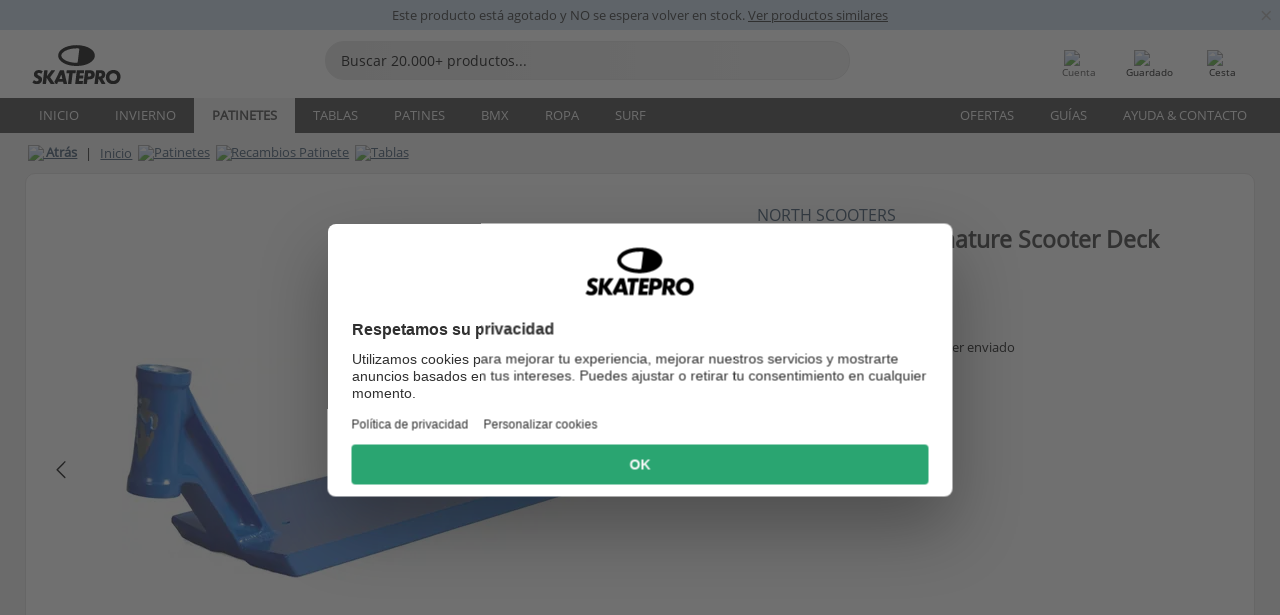

--- FILE ---
content_type: text/html; charset=UTF-8
request_url: https://www.skatepro.com/es-us/243-44354.htm
body_size: 27189
content:
<!doctype html>
<html class="no-js" dir="ltr" lang="es-us">
<head itemscope itemtype="http://schema.org/WebSite">
	<link rel="dns-prefetch" href="https://cdn.skatepro.com"/>
	<link rel="preconnect" href="https://cdn.skatepro.com"/>
	<meta charset="utf-8" />
	<meta itemprop="name" content="SkatePro.com" />
	<title>North Horizon Tutty Signature Scooter Deck | SkatePro</title>
	<meta name="description" content="La North Horizon Tutty Signature es una tabla de scooter freestyle de gran rendimiento. Prepárate para tomar las calles con confianza, gracias al diseño.." />
	<meta property="og:image" content="https://cdn.skatepro.com/product/520/north-horizon-tutty-signature-pro-scooter-deck-mc.webp" />
	<meta property="og:title" content="North Horizon Tutty Signature Scooter Deck | SkatePro" />
	<meta property="og:url" content="https://www.skatepro.com/es-us/243-44354.htm" />
	<meta property="og:type" content="website" />
	<link rel="canonical" href="https://www.skatepro.com/es-us/243-44354.htm" />
	<link rel="alternate" hreflang="cs" href="https://www.skatepro.cz/243-44354.htm" />
	<link rel="alternate" hreflang="da" href="https://www.skatepro.dk/243-44354.htm" />
	<link rel="alternate" hreflang="de" href="https://www.skatepro.de/243-44354.htm" />
	<link rel="alternate" hreflang="de-at" href="https://www.skatepro.at/243-44354.htm" />
	<link rel="alternate" hreflang="de-ch" href="https://www.skatepro.ch/de/243-44354.htm" />
	<link rel="alternate" hreflang="el" href="https://www.skatepro.gr/243-44354.htm" />
	<link rel="alternate" hreflang="en" href="https://www.skatepro.com/en-us/243-44354.htm" />
	<link rel="alternate" hreflang="en-au" href="https://www.skatepro.com.au/243-44354.htm" />
	<link rel="alternate" hreflang="en-ca" href="https://www.skatepro.ca/en/243-44354.htm" />
	<link rel="alternate" hreflang="en-gb" href="https://www.skatepro.uk/243-44354.htm" />
	<link rel="alternate" hreflang="en-ie" href="https://www.skatepro.ie/243-44354.htm" />
	<link rel="alternate" hreflang="en-nz" href="https://www.skatepro.co.nz/243-44354.htm" />
	<link rel="alternate" hreflang="es" href="https://www.skatepro.es/243-44354.htm" />
	<link rel="alternate" hreflang="es-mx" href="https://www.skatepro.com.mx/243-44354.htm" />
	<link rel="alternate" hreflang="es-us" href="https://www.skatepro.com/es-us/243-44354.htm" />
	<link rel="alternate" hreflang="et" href="https://www.skatepro.ee/243-44354.htm" />
	<link rel="alternate" hreflang="fi" href="https://www.skatepro.fi/243-44354.htm" />
	<link rel="alternate" hreflang="fr" href="https://www.skatepro.fr/243-44354.htm" />
	<link rel="alternate" hreflang="fr-be" href="https://www.skatepro.be/fr/243-44354.htm" />
	<link rel="alternate" hreflang="fr-ca" href="https://www.skatepro.ca/fr/243-44354.htm" />
	<link rel="alternate" hreflang="fr-ch" href="https://www.skatepro.ch/fr/243-44354.htm" />
	<link rel="alternate" hreflang="hr" href="https://www.skatepro.hr/243-44354.htm" />
	<link rel="alternate" hreflang="hu" href="https://www.skatepro.hu/243-44354.htm" />
	<link rel="alternate" hreflang="it" href="https://www.skatepro.it/243-44354.htm" />
	<link rel="alternate" hreflang="lt" href="https://www.skatepro.lt/243-44354.htm" />
	<link rel="alternate" hreflang="lv" href="https://www.skatepro.lv/243-44354.htm" />
	<link rel="alternate" hreflang="nl" href="https://www.skatepro.nl/243-44354.htm" />
	<link rel="alternate" hreflang="nl-be" href="https://www.skatepro.be/nl/243-44354.htm" />
	<link rel="alternate" hreflang="no" href="https://www.skatepro.no/243-44354.htm" />
	<link rel="alternate" hreflang="pl" href="https://www.skatepro.com.pl/243-44354.htm" />
	<link rel="alternate" hreflang="pt" href="https://www.skatepro.pt/243-44354.htm" />
	<link rel="alternate" hreflang="ro" href="https://www.skatepro.ro/243-44354.htm" />
	<link rel="alternate" hreflang="ru" href="https://www.skatepro.ru/243-44354.htm" />
	<link rel="alternate" hreflang="sv" href="https://www.skatepro.se/243-44354.htm" />
	<meta name="viewport" content="width=device-width, initial-scale=1.0, maximum-scale=1" />
	<meta http-equiv="X-UA-Compatible" content="IE=edge" />
	<meta name="format-detection" content="telephone=no" />
		<meta name="msapplication-config" content="https://cdn.skatepro.com/shop/skatepro/browserconfig.xml?v=2">
	<meta name="theme-color" content="#000000">
	<link rel="apple-touch-icon" sizes="180x180" href="https://cdn.skatepro.com/shop/skatepro/apple-touch-icon.png?v=2">
	<link rel="icon" type="image/png" href="https://cdn.skatepro.com/shop/skatepro/favicon-32x32.png?v=2" sizes="32x32">
	<link rel="icon" type="image/png" href="https://cdn.skatepro.com/shop/skatepro/favicon-16x16.png?v=2" sizes="16x16">
	<link rel="manifest" href="https://cdn.skatepro.com/shop/skatepro/manifest.json?v=2">
	<link rel="mask-icon" href="https://cdn.skatepro.com/shop/skatepro/safari-pinned-tab.svg?v=3" color="#000000">
		<base href="https://www.skatepro.com/es-us/" />
	<link rel="shortcut icon" href="https://cdn.skatepro.com/shop/skatepro/favicon.ico?v=2">
		<link rel="stylesheet" type="text/css" href="https://cdn.skatepro.com/css/vendor/foundation/foundation.min.css"  />
	<link rel="stylesheet" type="text/css" href="https://cdn.skatepro.com/css/general.min-1768473909.css"  />
	<link rel="stylesheet" type="text/css" href="https://cdn.skatepro.com/css/section.min-1768473909.css"  />
	<link rel="stylesheet" type="text/css" href="https://cdn.skatepro.com/css/section_guide.min-1768473909.css"  />
	<link rel="stylesheet" type="text/css" href="https://cdn.skatepro.com/css/sizing_guide.min-1768473909.css"  />
	<link rel="stylesheet" type="text/css" href="https://cdn.skatepro.com/css/product_info.min-1768473909.css"  />
	<link rel="stylesheet" type="text/css" href="https://cdn.skatepro.com/css/product.min-1768473909.css"  />
	<link rel="stylesheet" type="text/css" href="https://cdn.skatepro.com/css/vendor/slick/slick.css"  />
	<link rel="stylesheet" type="text/css" href="https://cdn.skatepro.com/css/vendor/photoswipe/photoswipe.css"  />
	<link rel="stylesheet" type="text/css" href="https://cdn.skatepro.com/css/vendor/photoswipe/default-skin/default_skin.css"  />
	<link rel="stylesheet" type="text/css" href="https://cdn.skatepro.com/css/other.min-1768473909.css"  />
	<link rel="stylesheet" type="text/css" href="https://cdn.skatepro.com/css/vendor/google/font.css"  />
	<script type="text/javascript" src="https://cdn.skatepro.com/web_component/autocomplete/autocomplete_section.min-1768473909.js" defer crossorigin></script>
	<script type="text/javascript" src="https://cdn.skatepro.com/web_component/autocomplete/autocomplete_product.min-1768473909.js" defer crossorigin></script>
	<script type="text/javascript" src="https://cdn.skatepro.com/web_component/autocomplete/autocomplete_phrase.min-1768473909.js" defer crossorigin></script>
	<script type="text/javascript" src="https://cdn.skatepro.com/web_component/autocomplete/autocomplete_article.min-1768473909.js" defer crossorigin></script>
	<script type="text/javascript" src="https://cdn.skatepro.com/web_component/autocomplete/autocomplete_brand.min-1768473909.js" defer crossorigin></script>
	<script type="text/javascript" src="https://cdn.skatepro.com/web_component/autocomplete/autocomplete_category.min-1768473909.js" defer crossorigin></script>
	<script type="text/javascript" src="https://cdn.skatepro.com/web_component/product_list_box.min-1768473909.js" defer crossorigin></script>
	<script type="text/javascript" src="https://cdn.skatepro.com/web_component/recommended_product.min-1768473909.js" defer crossorigin></script>
	<script type="text/javascript" src="https://cdn.skatepro.com/web_component/recommendation_section.min-1768473909.js" defer crossorigin></script>
	<script type="text/javascript" src="https://cdn.skatepro.com/web_component/custom_dialog.min-1768473909.js" defer crossorigin></script>
	<script type="text/javascript" src="https://cdn.skatepro.com/web_component/review_user.min-1768473909.js" defer crossorigin></script>
	<script type="text/javascript" src="https://cdn.skatepro.com/web_component/review_average.min-1768473909.js" defer crossorigin></script>
	<script type="text/javascript" src="https://cdn.skatepro.com/web_component/review_number_per_star.min-1768473909.js" defer crossorigin></script>
	<script type="text/javascript" src="https://cdn.skatepro.com/web_component/notification_box.min-1768473909.js" defer crossorigin></script>
	<script type="text/javascript" src="https://cdn.skatepro.com/web_component/rating_star.min-1768473909.js" defer crossorigin></script>
	<script type="text/javascript" src="https://cdn.skatepro.com/web_component/color_swatch.min-1768473909.js" defer crossorigin></script>
	<script type="text/javascript" src="https://cdn.skatepro.com/web_component/expert_review.min-1768473909.js" defer crossorigin></script>
	<script type="text/javascript" src="https://cdn.skatepro.com/web_component/review_gallery.min-1768473909.js" defer crossorigin></script>
	<script src="https://cdn.skatepro.com/js/vendor/jquery/jquery.min.js" crossorigin="anonymous"></script>
	<script src="https://cdn.skatepro.com/js/vendor/foundation/foundation.js" crossorigin="anonymous"></script>
	<script src="https://cdn.skatepro.com/js/general.min-1768473909.js" crossorigin="anonymous"></script>
	<script src="https://cdn.skatepro.com/js/vendor/adoptedstylesheet/adoptedStyleSheets.js" crossorigin="anonymous"></script>
	<script src="https://cdn.skatepro.com/js/autocomplete_search.min-1768473909.js" crossorigin="anonymous"></script>
	<script src="https://cdn.skatepro.com/js/data/model/product_model.min-1768473909.js" crossorigin="anonymous"></script>
	<script src="https://cdn.skatepro.com/js/data/model/brand_model.min-1768473909.js" crossorigin="anonymous"></script>
	<script src="https://cdn.skatepro.com/js/data/model/article_model.min-1768473909.js" crossorigin="anonymous"></script>
	<script src="https://cdn.skatepro.com/js/data/model/phrase_model.min-1768473909.js" crossorigin="anonymous"></script>
	<script src="https://cdn.skatepro.com/js/data/model/category_model.min-1768473909.js" crossorigin="anonymous"></script>
	<script src="https://cdn.skatepro.com/js/data/model/product_result_model.min-1768473909.js" crossorigin="anonymous"></script>
	<script src="https://cdn.skatepro.com/js/data/model/review_model.min-1768473909.js" crossorigin="anonymous"></script>
	<script src="https://cdn.skatepro.com/js/data/model/expert_review_model.min-1768473909.js" crossorigin="anonymous"></script>
	<script src="https://cdn.skatepro.com/js/validate.min-1768473909.js" crossorigin="anonymous"></script>
	<script src="https://cdn.skatepro.com/js/tracking.min-1768473909.js" crossorigin="anonymous"></script>
	<script src="https://cdn.skatepro.com/js/element_spacer.min-1768473909.js" crossorigin="anonymous"></script>
	<script src="https://cdn.skatepro.com/js/slider.min-1768473909.js" crossorigin="anonymous"></script>
	<script src="https://cdn.skatepro.com/js/vendor/slick/slick.js" crossorigin="anonymous"></script>
	<script src="https://cdn.skatepro.com/js/product.min-1768473909.js" crossorigin="anonymous"></script>
	<script src="https://cdn.skatepro.com/js/product_info.min-1768473909.js" crossorigin="anonymous"></script>
	<script src="https://cdn.skatepro.com/js/shorten.min-1768473909.js" crossorigin="anonymous"></script>
	<script src="https://cdn.skatepro.com/js/constant.min-1768473909.js" crossorigin="anonymous"></script>
	<script async src="https://cdn.skatepro.com/js/vendor/foundation/what-input.js" crossorigin="anonymous"></script>
	<script async src="https://cdn.skatepro.com/js/vendor/photoswipe/photoswipe.js" crossorigin="anonymous"></script>
	<script async src="https://cdn.skatepro.com/js/vendor/photoswipe/photoswipe_ui_default.js" crossorigin="anonymous"></script>
	<script id="usercentrics-cmp" src="https://web.cmp.usercentrics.eu/ui/loader.js" data-settings-id="-PaBVs8zC" async></script><script>
		window.addEventListener('UC_UI_INITIALIZED', function(event) {
			UC_UI.showFirstLayer();
		})
		</script><script>
		window.dataLayer = window.dataLayer || [];
    function gtag(){dataLayer.push(arguments);}
    const gtm_mode = true;
    
    gtag('consent', 'default', {
        ad_personalization: 'denied',
        ad_storage: 'denied',
        ad_user_data: 'denied',
        analytics_storage: 'denied',
        functionality_storage: 'denied',
        personalization_storage: 'denied',
        security_storage: 'granted',
        wait_for_update: 500
    });
    gtag('set', 'ads_data_redaction', true);
</script>
<script>!function(){"use strict";function l(e){for(var t=e,r=0,n=document.cookie.split(";");r<n.length;r++){var o=n[r].split("=");if(o[0].trim()===t)return o[1]}}function s(e){return localStorage.getItem(e)}function u(e){return window[e]}function A(e,t){e=document.querySelector(e);return t?null==e?void 0:e.getAttribute(t):null==e?void 0:e.textContent}var e=window,t=document,r="script",n="dataLayer",o="https://gss.skatepro.com",a="",i="3jljyzvxkrjn",c="dkhf8eo=aWQ9R1RNLVdNQkxMV0RO&sort=desc",g="stapeUserId",v="",E="",d=!1;try{var d=!!g&&(m=navigator.userAgent,!!(m=new RegExp("Version/([0-9._]+)(.*Mobile)?.*Safari.*").exec(m)))&&16.4<=parseFloat(m[1]),f="stapeUserId"===g,I=d&&!f?function(e,t,r){void 0===t&&(t="");var n={cookie:l,localStorage:s,jsVariable:u,cssSelector:A},t=Array.isArray(t)?t:[t];if(e&&n[e])for(var o=n[e],a=0,i=t;a<i.length;a++){var c=i[a],c=r?o(c,r):o(c);if(c)return c}else console.warn("invalid uid source",e)}(g,v,E):void 0;d=d&&(!!I||f)}catch(e){console.error(e)}var m=e,g=(m[n]=m[n]||[],m[n].push({"gtm.start":(new Date).getTime(),event:"gtm.js"}),t.getElementsByTagName(r)[0]),v=I?"&bi="+encodeURIComponent(I):"",E=t.createElement(r),f=(d&&(i=8<i.length?i.replace(/([a-z]{8}$)/,"kp$1"):"kp"+i),!d&&a?a:o);E.async=!0,E.src=f+"/"+i+".js?"+c+v,null!=(e=g.parentNode)&&e.insertBefore(E,g)}();</script>
<script type="text/javascript" async src="https://www.googletagmanager.com/gtag/js?id=AW-925254201"></script>
<script type="text/javascript">
		gtag('js', new Date());
		gtag('config', 'AW-925254201', {'groups':'adwords', 'allow_enhanced_conversions':true});
</script>
		<!-- BING UET START -->
		<script type="text/plain" data-usercentrics="Microsoft Advertising Remarketing">
		try {
		(function(w,d,t,r,u){var f,n,i;w[u]=w[u]||[],f=function(){var o={ti:"5218731"};o.q=w[u];if(typeof UET==="function"){w[u]=new UET(o),w[u].push("pageLoad")}},n=d.createElement(t),n.src=r,n.async=1,n.onload=n.onreadystatechange=function(){var s=this.readyState;s&&s!=="loaded"&&s!=="complete"||(f(),n.onload=n.onreadystatechange=null)},i=d.getElementsByTagName(t)[0],i.parentNode.insertBefore(n,i)})(window,document,"script","//bat.bing.com/bat.js","uetq");
				} catch(e) {
			//Ignore errors
		}
		</script>
		<noscript>
			<img src="//bat.bing.com/action/0?ti=5218731&Ver=2" height="0" width="0" style="display:none; visibility: hidden;" />
		</noscript>
		<!-- BING UET END -->
				<script type="text/plain" src="//cdn.scarabresearch.com/js/187079763D62B1FC/scarab-v2.js" data-usercentrics="Emarsys" id="scarab-js-api"></script>
		<script type="text/plain" data-usercentrics="Emarsys">
		var ScarabQueue;
		ScarabQueue = ScarabQueue || [];
		</script>
		</head>
<body>
	<noscript><iframe src="https://gss.skatepro.com/ns.html?id=GTM-WMBLLWDN" height="0" width="0" style="display:none;visibility:hidden"></iframe></noscript>
		<noscript id="deferred-styles">
			<link rel="stylesheet" type="text/css" href="https://cdn.skatepro.com/css/mobile_menu2.min-1768473909.css" media="(max-width: 78.125em)" />
<link rel="stylesheet" type="text/css" href="https://cdn.skatepro.com/css/review.min-1768473909.css"  />
		</noscript>
		<script>
						(function() {
				if (typeof window.CustomEvent === "function") {
					return false;
				}

				function CustomEvent(event, params) {
					params = params || {bubbles: false, cancelable: false, detail: undefined};
					var evt = document.createEvent('CustomEvent');
					evt.initCustomEvent(event, params.bubbles, params.cancelable, params.detail);
					return evt;
				}
				CustomEvent.prototype = window.Event.prototype;
				window.CustomEvent = CustomEvent;
			})();
			var slick_loaded_event = new CustomEvent('slick_loaded', {});
			var loadDeferredStyles = function() {
				var addStylesNode = document.getElementById("deferred-styles");
				var replacement = document.createElement("div");
				replacement.innerHTML = addStylesNode.textContent;
				document.body.appendChild(replacement);
				addStylesNode.parentElement.removeChild(addStylesNode);
			};
			var raf = requestAnimationFrame || mozRequestAnimationFrame || webkitRequestAnimationFrame || msRequestAnimationFrame;
			if (raf) {
				raf(function() {
					window.setTimeout(loadDeferredStyles, 0);
				});
			}
			else {
				window.addEventListener('load', loadDeferredStyles);
			}
		</script>
		
		<script>
		let data_provider_settings = {
			'cluster_id': 'w251AC48E',
			'market': 'COM_ES',
			'locale': 'es-ES',
			'touchpoint': window.innerWidth > 1250 ? 'desktop' : 'mobile',
			'session_key': '24d1cc131ab7aad0598e1745d2e3d9a4',
			'customer_key': '',
			'limit': 60,
			'skip': 0,
		}
		let format_settings = {
			'link_prefix': 'https://www.skatepro.com/es-us',
			'price_format': {"title":"US Dollar","symbol_left":"$","symbol_right":"","symbol_space":"no","decimal_point":".","thousands_point":",","decimal_places":"2","value":"0.15741338","code":"USD","currencies_id":"6","is_default":"1","allow_code_prepend":"0"},
			'cdn': 'https://cdn.skatepro.com',
			'static': 'https://static.skatepro.com',
			'date_format': 'm/d/Y',
			'company_name': 'SkatePro',
		}
		let content_provider = 'voyado';
		let recommendation_provider = 'voyado';
		let search_provider = 'voyado';
		
		window.asset_manifest = JSON.parse('{"js\/shop_payment.js":"js\/shop_payment.min-1768473909.js","js\/product_info_module.js":"js\/product_info_module.min-1768473909.js","js\/account_history_info.js":"js\/account_history_info.min-1768473909.js","js\/product.js":"js\/product.min-1768473909.js","js\/product_info.js":"js\/product_info.min-1768473909.js","js\/specials_module.js":"js\/specials_module.min-1768473909.js","js\/checkout.js":"js\/checkout.min-1768473909.js","js\/customizer_module.js":"js\/customizer_module.min-1768473909.js","js\/account_history.js":"js\/account_history.min-1768473909.js","js\/dialog_polyfill.js":"js\/dialog_polyfill.min-1768473909.js","js\/checkout_shop_module.js":"js\/checkout_shop_module.min-1768473909.js","js\/reviews_write.js":"js\/reviews_write.min-1768473909.js","js\/constant.js":"js\/constant.min-1768473909.js","js\/error404_module.js":"js\/error404_module.min-1768473909.js","js\/account.js":"js\/account.min-1768473909.js","js\/build.js":"js\/build.min-1768473909.js","js\/product_info_module.min2.js":"js\/product_info_module.min2.min-1761120504.js","js\/brand_module.js":"js\/brand_module.min-1768473909.js","js\/article_module.js":"js\/article_module.min-1768473909.js","js\/reviews_write_module.js":"js\/reviews_write_module.min-1768473909.js","js\/element_spacer.js":"js\/element_spacer.min-1768473909.js","js\/tracking.js":"js\/tracking.min-1768473909.js","js\/search_module.js":"js\/search_module.min-1768473909.js","js\/collect_component.js":"js\/collect_component.min-1768473909.js","js\/form_check.js":"js\/form_check.min-1768473909.js","js\/category_module.js":"js\/category_module.min-1768473909.js","js\/index_module.js":"js\/index_module.min-1768473909.js","js\/product_info.min2.js":"js\/product_info.min2.min-1761025787.js","js\/logoff_module.js":"js\/logoff_module.min-1768473909.js","js\/general.js":"js\/general.min-1768473909.js","js\/sizing_guide_module.js":"js\/sizing_guide_module.min-1768473909.js","js\/barcode_scanner.js":"js\/barcode_scanner.min-1768473909.js","js\/validate.js":"js\/validate.min-1768473909.js","js\/collect.js":"js\/collect.min-1768473909.js","js\/autocomplete_search.js":"js\/autocomplete_search.min-1768473909.js","js\/cart.js":"js\/cart.min-1768473909.js","js\/data\/model\/expert_review_model.js":"js\/data\/model\/expert_review_model.min-1768473909.js","js\/data\/model\/phrase_model.js":"js\/data\/model\/phrase_model.min-1768473909.js","js\/data\/model\/product_result_model.js":"js\/data\/model\/product_result_model.min-1768473909.js","js\/data\/model\/top3_subsection_model.js":"js\/data\/model\/top3_subsection_model.min-1768473909.js","js\/data\/model\/product_model.js":"js\/data\/model\/product_model.min-1768473909.js","js\/data\/model\/article_model.js":"js\/data\/model\/article_model.min-1768473909.js","js\/data\/model\/brand_model.js":"js\/data\/model\/brand_model.min-1768473909.js","js\/data\/model\/cart_product_model.js":"js\/data\/model\/cart_product_model.min-1768473909.js","js\/data\/model\/filter_type_text_model.js":"js\/data\/model\/filter_type_text_model.min-1768473909.js","js\/data\/model\/filter_type_sort_model.js":"js\/data\/model\/filter_type_sort_model.min-1768473909.js","js\/data\/model\/filter_value_color_model.js":"js\/data\/model\/filter_value_color_model.min-1768473909.js","js\/data\/model\/filter_type_range_model.js":"js\/data\/model\/filter_type_range_model.min-1768473909.js","js\/data\/model\/category_model.js":"js\/data\/model\/category_model.min-1768473909.js","js\/data\/model\/return_product_model.js":"js\/data\/model\/return_product_model.min-1768473909.js","js\/data\/model\/review_model.js":"js\/data\/model\/review_model.min-1768473909.js","js\/data\/model\/filter_type_color_model.js":"js\/data\/model\/filter_type_color_model.min-1768473909.js","js\/data\/model\/filter_type_model.js":"js\/data\/model\/filter_type_model.min-1768473909.js","js\/data\/model\/filter_value_text_model.js":"js\/data\/model\/filter_value_text_model.min-1768473909.js","js\/data\/model\/filter_value_model.js":"js\/data\/model\/filter_value_model.min-1768473909.js","js\/data\/data_service.js":"js\/data\/data_service.min-1768473909.js","js\/data\/product_list_state.js":"js\/data\/product_list_state.min-1768473909.js","js\/data\/provider\/skatepro\/map_to_category_model.js":"js\/data\/provider\/skatepro\/map_to_category_model.min-1768473909.js","js\/data\/provider\/skatepro\/search.js":"js\/data\/provider\/skatepro\/search.min-1768473909.js","js\/data\/provider\/skatepro\/autocomplete.js":"js\/data\/provider\/skatepro\/autocomplete.min-1768473909.js","js\/data\/provider\/skatepro\/index.js":"js\/data\/provider\/skatepro\/index.min-1768473909.js","js\/data\/provider\/skatepro\/article.js":"js\/data\/provider\/skatepro\/article.min-1768473909.js","js\/data\/provider\/skatepro\/sizing_guide.js":"js\/data\/provider\/skatepro\/sizing_guide.min-1768473909.js","js\/data\/provider\/skatepro\/service.js":"js\/data\/provider\/skatepro\/service.min-1768473909.js","js\/data\/provider\/skatepro\/cart.js":"js\/data\/provider\/skatepro\/cart.min-1768473909.js","js\/data\/provider\/skatepro\/product.js":"js\/data\/provider\/skatepro\/product.min-1768473909.js","js\/data\/provider\/skatepro\/category.js":"js\/data\/provider\/skatepro\/category.min-1768473909.js","js\/data\/provider\/skatepro\/map_to_brand_model.js":"js\/data\/provider\/skatepro\/map_to_brand_model.min-1768473909.js","js\/data\/provider\/skatepro\/specials.js":"js\/data\/provider\/skatepro\/specials.min-1768473909.js","js\/data\/provider\/skatepro\/map_to_article_model.js":"js\/data\/provider\/skatepro\/map_to_article_model.min-1768473909.js","js\/data\/provider\/skatepro\/map_to_product_model.js":"js\/data\/provider\/skatepro\/map_to_product_model.min-1768473909.js","js\/data\/provider\/voyado\/filter.js":"js\/data\/provider\/voyado\/filter.min-1768473909.js","js\/data\/provider\/voyado\/map_to_brand_model.js":"js\/data\/provider\/voyado\/map_to_brand_model.min-1768473909.js","js\/data\/provider\/voyado\/map_to_phrase_model.js":"js\/data\/provider\/voyado\/map_to_phrase_model.min-1768473909.js","js\/data\/provider\/voyado\/map_to_article_model.js":"js\/data\/provider\/voyado\/map_to_article_model.min-1768473909.js","js\/data\/provider\/voyado\/map_to_product_model.js":"js\/data\/provider\/voyado\/map_to_product_model.min-1768473909.js","js\/data\/provider\/voyado\/service.js":"js\/data\/provider\/voyado\/service.min-1768473909.js","js\/data\/provider\/voyado\/product.js":"js\/data\/provider\/voyado\/product.min-1768473909.js","js\/data\/provider\/voyado\/map_to_filter_model.js":"js\/data\/provider\/voyado\/map_to_filter_model.min-1768473909.js","js\/data\/provider\/voyado\/search.js":"js\/data\/provider\/voyado\/search.min-1768473909.js","js\/data\/provider\/voyado\/map_to_category_model.js":"js\/data\/provider\/voyado\/map_to_category_model.min-1768473909.js","js\/data\/provider\/voyado\/notification.js":"js\/data\/provider\/voyado\/notification.min-1768473909.js","js\/data\/provider\/voyado\/cart.js":"js\/data\/provider\/voyado\/cart.min-1768473909.js","js\/data\/provider\/voyado\/search_origin.js":"js\/data\/provider\/voyado\/search_origin.min-1768473909.js","js\/data\/provider\/voyado\/api.js":"js\/data\/provider\/voyado\/api.min-1768473909.js","js\/data\/provider\/voyado\/landing_page.js":"js\/data\/provider\/voyado\/landing_page.min-1768473909.js","js\/data\/provider\/voyado\/autocomplete.js":"js\/data\/provider\/voyado\/autocomplete.min-1768473909.js","js\/cart_module.js":"js\/cart_module.min-1768473909.js","js\/slider.js":"js\/slider.min-1768473909.js","js\/checkout_shop.js":"js\/checkout_shop.min-1768473909.js","js\/filter.js":"js\/filter.min-1768473909.js","js\/test.js":"js\/test.min-1768473909.js","js\/mobile_menu.js.php":"js\/mobile_menu.js.min-1768473909.php","js\/shorten.js":"js\/shorten.min-1768473909.js","js\/render_list.js":"js\/render_list.min-1768473909.js","js\/contact_us.js":"js\/contact_us.min-1768473909.js","js\/customizer.js":"js\/customizer.min-1768473909.js","css\/search.css":"css\/search.min-1768473909.css","css\/section_product.css":"css\/section_product.min-1768473909.css","css\/category.css":"css\/category.min-1768473909.css","css\/checkout.css":"css\/checkout.min-1768473909.css","css\/collect_mobile.css":"css\/collect_mobile.min-1768473909.css","css\/review.css":"css\/review.min-1768473909.css","css\/section_category.css":"css\/section_category.min-1768473909.css","css\/section_minibanner.css":"css\/section_minibanner.min-1768473909.css","css\/general_nordicsport.css":"css\/general_nordicsport.min-1768473909.css","css\/account.css":"css\/account.min-1768473909.css","css\/team_skatepro.css":"css\/team_skatepro.min-1768473909.css","css\/general.css":"css\/general.min-1768473909.css","css\/checkout_right_cart.css":"css\/checkout_right_cart.min-1768473909.css","css\/other.css":"css\/other.min-1768473909.css","css\/section_brand.css":"css\/section_brand.min-1768473909.css","css\/section_top3.css":"css\/section_top3.min-1768473909.css","css\/section_about.css":"css\/section_about.min-1768473909.css","css\/customizer.css":"css\/customizer.min-1768473909.css","css\/checkout_shop.css":"css\/checkout_shop.min-1768473909.css","css\/build.css":"css\/build.min-1768473909.css","css\/product.css":"css\/product.min-1768473909.css","css\/article.css":"css\/article.min-1768473909.css","css\/filter.css":"css\/filter.min-1768473909.css","css\/printorder.css":"css\/printorder.min-1768473909.css","css\/account_history_info.css":"css\/account_history_info.min-1768473909.css","css\/mobile_menu2.css":"css\/mobile_menu2.min-1768473909.css","css\/section.css":"css\/section.min-1768473909.css","css\/section_guide.css":"css\/section_guide.min-1768473909.css","css\/collect_tablet.css":"css\/collect_tablet.min-1768473909.css","css\/mobile_menu.css":"css\/mobile_menu.min-1768473909.css","css\/dialog_polyfill.css":"css\/dialog_polyfill.min-1768473909.css","css\/product_info.css":"css\/product_info.min-1768473909.css","css\/domain_article.css":"css\/domain_article.min-1768473909.css","css\/sizing_guide.css":"css\/sizing_guide.min-1768473909.css","web_component\/color_swatch.js":"web_component\/color_swatch.min-1768473909.js","web_component\/recommendation_section.js":"web_component\/recommendation_section.min-1768473909.js","web_component\/review_average.js":"web_component\/review_average.min-1768473909.js","web_component\/product_list_box.js":"web_component\/product_list_box.min-1768473909.js","web_component\/recommended_product.js":"web_component\/recommended_product.min-1768473909.js","web_component\/autocomplete\/autocomplete_brand.js":"web_component\/autocomplete\/autocomplete_brand.min-1768473909.js","web_component\/autocomplete\/autocomplete_phrase.js":"web_component\/autocomplete\/autocomplete_phrase.min-1768473909.js","web_component\/autocomplete\/autocomplete_article.js":"web_component\/autocomplete\/autocomplete_article.min-1768473909.js","web_component\/autocomplete\/autocomplete_section.js":"web_component\/autocomplete\/autocomplete_section.min-1768473909.js","web_component\/autocomplete\/autocomplete_category.js":"web_component\/autocomplete\/autocomplete_category.min-1768473909.js","web_component\/autocomplete\/autocomplete_product.js":"web_component\/autocomplete\/autocomplete_product.min-1768473909.js","web_component\/input_currency.js":"web_component\/input_currency.min-1768473909.js","web_component\/expert_review.js":"web_component\/expert_review.min-1768473909.js","web_component\/pagination_list.js":"web_component\/pagination_list.min-1768473909.js","web_component\/article_list_box.js":"web_component\/article_list_box.min-1768473909.js","web_component\/webpos\/webpos_quantity_input.js":"web_component\/webpos\/webpos_quantity_input.min-1768473909.js","web_component\/webpos\/webpos_delete.js":"web_component\/webpos\/webpos_delete.min-1768473909.js","web_component\/webpos\/webpos_return_product.js":"web_component\/webpos\/webpos_return_product.min-1768473909.js","web_component\/webpos\/webpos_product.js":"web_component\/webpos\/webpos_product.min-1768473909.js","web_component\/product_list_section.js":"web_component\/product_list_section.min-1768473909.js","web_component\/category_button.js":"web_component\/category_button.min-1768473909.js","web_component\/review_user.js":"web_component\/review_user.min-1768473909.js","web_component\/review_number_per_star.js":"web_component\/review_number_per_star.min-1768473909.js","web_component\/notification_box.js":"web_component\/notification_box.min-1768473909.js","web_component\/filter\/filter_option_range.js":"web_component\/filter\/filter_option_range.min-1768473909.js","web_component\/filter\/filter_button_badge.js":"web_component\/filter\/filter_button_badge.min-1768473909.js","web_component\/filter\/filter_option_radio.js":"web_component\/filter\/filter_option_radio.min-1768473909.js","web_component\/filter\/filter_button_reset.js":"web_component\/filter\/filter_button_reset.min-1768473909.js","web_component\/filter\/filter_button_list.js":"web_component\/filter\/filter_button_list.min-1768473909.js","web_component\/filter\/filter_button_sort.js":"web_component\/filter\/filter_button_sort.min-1768473909.js","web_component\/filter\/filter_option_checkbox.js":"web_component\/filter\/filter_option_checkbox.min-1768473909.js","web_component\/filter\/filter_button.js":"web_component\/filter\/filter_button.min-1768473909.js","web_component\/filter\/filter_option_color.js":"web_component\/filter\/filter_option_color.min-1768473909.js","web_component\/filter\/filter_dialog.js":"web_component\/filter\/filter_dialog.min-1768473909.js","web_component\/custom_dialog.js":"web_component\/custom_dialog.min-1768473909.js","web_component\/account\/account_order.js":"web_component\/account\/account_order.min-1768473909.js","web_component\/account\/account_dashboard_button.js":"web_component\/account\/account_dashboard_button.min-1768473909.js","web_component\/review_gallery.js":"web_component\/review_gallery.min-1768473909.js","web_component\/rating_star.js":"web_component\/rating_star.min-1768473909.js","web_component\/article_list_section.js":"web_component\/article_list_section.min-1768473909.js","web_component\/top3\/top3_subsection.js":"web_component\/top3\/top3_subsection.min-1768473909.js","web_component\/top3\/top3_product.js":"web_component\/top3\/top3_product.min-1768473909.js","web_component\/top3\/top3_section.js":"web_component\/top3\/top3_section.min-1768473909.js"}');
  		window.asset = function (path) {
    		return 'https://cdn.skatepro.com/' + (window.asset_manifest[path] || path);
		};
		
		var cache_bust_data_provider = '?74';
		
		let DEV_ONLY = false;
		</script>
		<script type='module'>
		//TODO TSJ, 2024-07-04: Put this somewhere else - it does not belong here
		const { data_service } = await import(asset('js/data/data_service.js'));
		
		let notification_data_provider_settings = {
				...data_provider_settings,
				provider: 'voyado'
			};
		let notification_instance = await data_service.create(notification_data_provider_settings);
		
		// Voyado notification handling
		document.body.addEventListener('click', async (event) => {
			// Check if the clicked element is a custom element (contains a hyphen)
			if (event.target.tagName && event.target.tagName.includes('-')) {
				// We use composedPath() to get the full path of the event, including the shadow DOM for nested custom elements
				const path = event.composedPath();
  
				// Find the first <a> element with a data-track_value/track_type attribute
				const targetLink = path.find(element =>
					element instanceof HTMLAnchorElement && element.hasAttribute('data-track_type') && element.hasAttribute('data-track_value')
				);
				
				if (targetLink) {
					const track_type = targetLink.getAttribute('data-track_type');
					const track_value = targetLink.getAttribute('data-track_value');
					
					// Stop the default behavior of the <a> tag
					event.preventDefault();
					
					switch (track_type) {
						case 'click':
							await notification_instance.notification_click(track_value);
							break;
						case 'add_favorite':
							await notification_instance.notification_add_favorite(track_value);
							break;
						case 'remove_favorite':
							await notification_instance.notification_remove_favorite(track_value);
							break;
						case 'add_to_cart':
							await notification_instance.notification_add_to_cart(track_value);
							break;
					}
					
					if (event.ctrlKey || event.shiftKey || event.metaKey) {
						window.open(targetLink.href, '_blank');
					} 
					else {
						window.location.href = targetLink.href;
					}
				}
			}
		});
		</script>
		
		<div class="header_infobar" style="background-color:#C7D8E9;">
			<div class="row collapse infobar_content" onclick="location.href='https://www.skatepro.com/es-us/c243.htm';">
				<div class="width_row" style="background-color:#C7D8E9;">			
			<div class="infobar_content_text" style="color: #2B2B2B">Este producto está agotado y NO se espera volver en stock. <u>Ver productos similares</u></div>
		</div>
			</div>
			
		<div class="infobar_close_x" onclick="close_banner(event, 'inactive_product', true);$(this).closest('div.header_infobar').slideToggle();">&times;</div>			
	
		</div>
	<!-- header -->
<div class="header_container" style="position: relative;">
	<div class="row collapse" style="position: relative; padding-top: 4px;">
		<div class="small-8 medium-7 large-3 columns">
			<div style="display: table; width: 100%;">
				<div style="display: table-cell; width: 1%;">
					<div class="header_mobile hide-for-large" style="min-width: 60px;color:#FFF;" onclick="toggle_mobile_menu()">
						<div class="mobile_menu_button">
							<span class="mobile_menu_button_bar"></span>
							<span class="mobile_menu_button_bar"></span>
							<span class="mobile_menu_button_bar"></span>
							<span class="mobile_menu_button_bar"></span>
							<div>Menú</div>
						</div>
					</div>
				</div>

								<div class="header_logo_container" style="display: table-cell; text-align: center;">
					<div class="header_logo"><a href="https://www.skatepro.com/es-us/" title="SkatePro"><img src="https://cdn.skatepro.com/shop/skatepro/logo.svg?7" alt="SkatePro" height="39" width="105" /></a></div>
				</div>
			</div>
		</div>
		<ul class="mobilemenu2 hide-for-large" style="display: none;"><li data-id="19" class="subcat"><div><img src="https://cdn.skatepro.com/icon/menu/19.svg" style="height: 30px;" />Invierno</div><ul><li class="hide-for-large mobilemenu2_back">Invierno</li><li data-id="71" class="subcat"><div>Patines de hielo</div><ul><li class="hide-for-large mobilemenu2_back">Patines de hielo</li><li data-id="233"><div><a href="https://www.skatepro.com/es-us/c233.htm">Niños</a></div></li>
			<li data-id="232"><div><a href="https://www.skatepro.com/es-us/c232.htm">Patines Hielo Artísticos</a></div></li>
			<li data-id="89"><div><a href="https://www.skatepro.com/es-us/c89.htm">Recreativos</a></div></li>
			<li data-id="1001"><div><a href="https://www.skatepro.com/es-us/c1001.htm">Hockey hielo</a></div></li>
			<li data-id="161"><div><a href="https://www.skatepro.com/es-us/c161.htm">Accesorios</a></div></li>
			<li data-id="527"><div><a href="https://www.skatepro.com/es-us/c527.htm">Plantillas</a></div></li>
			<li data-id="494" class="subcat"><div>Protecciones</div><ul><li class="hide-for-large mobilemenu2_back">Protecciones</li><li data-id="134" class="subcat"><div>Niños</div><ul><li class="hide-for-large mobilemenu2_back">Niños</li><li data-id="484"><div><a href="https://www.skatepro.com/es-us/c484.htm">Cascos</a></div></li>
			<li data-id="474"><div><a href="https://www.skatepro.com/es-us/c474.htm">Packs</a></div></li>
			</ul></li>
			<li data-id="483"><div><a href="https://www.skatepro.com/es-us/c483.htm">Cascos</a></div></li>
			<li data-id="601"><div><a href="https://www.skatepro.com/es-us/c601.htm">Conjuntos</a></div></li>
			<li data-id="603"><div><a href="https://www.skatepro.com/es-us/c603.htm">Muñequeras</a></div></li>
			<li data-id="609"><div><a href="https://www.skatepro.com/es-us/c609.htm">Rodilleras</a></div></li>
			<li data-id="476"><div><a href="https://www.skatepro.com/es-us/c476.htm">Coderas</a></div></li>
			<li data-id="495"><div><a href="https://www.skatepro.com/es-us/c495.htm">Shorts de impacto</a></div></li>
			</ul></li>
			</ul></li>
			<li data-id="331" class="subcat"><div>Esquís Alpinos</div><ul><li class="hide-for-large mobilemenu2_back">Esquís Alpinos</li><li data-id="68" class="subcat"><div>Esquís</div><ul><li class="hide-for-large mobilemenu2_back">Esquís</li><li data-id="306"><div><a href="https://www.skatepro.com/es-us/c306.htm">Esquís Niño</a></div></li>
			<li data-id="335"><div><a href="https://www.skatepro.com/es-us/c335.htm">Esquís All Mountain</a></div></li>
			<li data-id="337"><div><a href="https://www.skatepro.com/es-us/c337.htm">Esquis de Pista</a></div></li>
			<li data-id="171"><div><a href="https://www.skatepro.com/es-us/c171.htm">Esquís de velocidad</a></div></li>
			<li data-id="336"><div><a href="https://www.skatepro.com/es-us/c336.htm">Esquís Freestyle</a></div></li>
			<li data-id="59"><div><a href="https://www.skatepro.com/es-us/c59.htm">Esquís Freeride</a></div></li>
			<li data-id="96"><div><a href="https://www.skatepro.com/es-us/c96.htm">Esquís de Travesía</a></div></li>
			</ul></li>
			<li data-id="282" class="subcat"><div>Botas Esquí</div><ul><li class="hide-for-large mobilemenu2_back">Botas Esquí</li><li data-id="304"><div><a href="https://www.skatepro.com/es-us/c304.htm">Hombres</a></div></li>
			<li data-id="307"><div><a href="https://www.skatepro.com/es-us/c307.htm">Niños</a></div></li>
			<li data-id="339"><div><a href="https://www.skatepro.com/es-us/c339.htm">Mujeres</a></div></li>
			<li data-id="533"><div><a href="https://www.skatepro.com/es-us/c533.htm">Plantillas</a></div></li>
			</ul></li>
			<li data-id="326"><div><a href="https://www.skatepro.com/es-us/c326.htm">Fijaciones de esquí</a></div></li>
			<li data-id="305"><div><a href="https://www.skatepro.com/es-us/c305.htm">Bastones de esquí</a></div></li>
			<li data-id="363" class="subcat"><div>Gafas</div><ul><li class="hide-for-large mobilemenu2_back">Gafas</li><li data-id="320"><div><a href="https://www.skatepro.com/es-us/c320.htm">Gafas</a></div></li>
			<li data-id="267"><div><a href="https://www.skatepro.com/es-us/c267.htm">Covers</a></div></li>
			</ul></li>
			<li data-id="611" class="subcat"><div>Accesorios</div><ul><li class="hide-for-large mobilemenu2_back">Accesorios</li><li data-id="173"><div><a href="https://www.skatepro.com/es-us/c173.htm">Skins</a></div></li>
			<li data-id="103"><div><a href="https://www.skatepro.com/es-us/c103.htm">Mantenimiento</a></div></li>
			<li data-id="324"><div><a href="https://www.skatepro.com/es-us/c324.htm">Misceláneos</a></div></li>
			</ul></li>
			<li data-id="165" class="subcat"><div>Protecciones</div><ul><li class="hide-for-large mobilemenu2_back">Protecciones</li><li data-id="316"><div><a href="https://www.skatepro.com/es-us/c316.htm">Cascos</a></div></li>
			<li data-id="492"><div><a href="https://www.skatepro.com/es-us/c492.htm">Shorts de impacto</a></div></li>
			<li data-id="323"><div><a href="https://www.skatepro.com/es-us/c323.htm">Protector Espalda</a></div></li>
			</ul></li>
			<li data-id="812"><div><a href="https://www.skatepro.com/es-us/c812.htm">Material de Rescate</a></div></li>
			<li data-id="1011"><div><a href="https://www.skatepro.com/es-us/c1011.htm">Bolsas</a></div></li>
			</ul></li>
			<li data-id="100" class="subcat"><div>Snowboard</div><ul><li class="hide-for-large mobilemenu2_back">Snowboard</li><li data-id="60"><div><a href="https://www.skatepro.com/es-us/c60.htm">Boards</a></div></li>
			<li data-id="309"><div><a href="https://www.skatepro.com/es-us/c309.htm">Botas</a></div></li>
			<li data-id="310"><div><a href="https://www.skatepro.com/es-us/c310.htm">Fijaciones</a></div></li>
			<li data-id="312"><div><a href="https://www.skatepro.com/es-us/c312.htm">Niños</a></div></li>
			<li data-id="358" class="subcat"><div>Protecciones</div><ul><li class="hide-for-large mobilemenu2_back">Protecciones</li><li data-id="485"><div><a href="https://www.skatepro.com/es-us/c485.htm">Cascos</a></div></li>
			<li data-id="504"><div><a href="https://www.skatepro.com/es-us/c504.htm">Protector de espalda</a></div></li>
			<li data-id="493"><div><a href="https://www.skatepro.com/es-us/c493.htm">Shorts de impacto</a></div></li>
			<li data-id="491"><div><a href="https://www.skatepro.com/es-us/c491.htm">Muñequeras</a></div></li>
			</ul></li>
			<li data-id="593" class="subcat"><div>Gafas</div><ul><li class="hide-for-large mobilemenu2_back">Gafas</li><li data-id="479"><div><a href="https://www.skatepro.com/es-us/c479.htm">Gafas</a></div></li>
			<li data-id="225"><div><a href="https://www.skatepro.com/es-us/c225.htm">Covers</a></div></li>
			</ul></li>
			<li data-id="472"><div><a href="https://www.skatepro.com/es-us/c472.htm">Material de rescate</a></div></li>
			<li data-id="761"><div><a href="https://www.skatepro.com/es-us/c761.htm">Accesorios</a></div></li>
			<li data-id="1005"><div><a href="https://www.skatepro.com/es-us/c1005.htm">Bolsas</a></div></li>
			</ul></li>
			<li data-id="332" class="subcat"><div>Esquí de Fondo</div><ul><li class="hide-for-large mobilemenu2_back">Esquí de Fondo</li><li data-id="175" class="subcat"><div>Esquís</div><ul><li class="hide-for-large mobilemenu2_back">Esquís</li><li data-id="742"><div><a href="https://www.skatepro.com/es-us/c742.htm">Clásico</a></div></li>
			<li data-id="743"><div><a href="https://www.skatepro.com/es-us/c743.htm">Skating</a></div></li>
			<li data-id="744"><div><a href="https://www.skatepro.com/es-us/c744.htm">Esquí travesía fuera de pista</a></div></li>
			</ul></li>
			<li data-id="333" class="subcat"><div>Botas</div><ul><li class="hide-for-large mobilemenu2_back">Botas</li><li data-id="747"><div><a href="https://www.skatepro.com/es-us/c747.htm">Classic</a></div></li>
			<li data-id="748"><div><a href="https://www.skatepro.com/es-us/c748.htm">Skating</a></div></li>
			<li data-id="749"><div><a href="https://www.skatepro.com/es-us/c749.htm">Esquí Fuera de Pista</a></div></li>
			<li data-id="523"><div><a href="https://www.skatepro.com/es-us/c523.htm">Accesorios</a></div></li>
			</ul></li>
			<li data-id="750" class="subcat"><div>Fijaciones</div><ul><li class="hide-for-large mobilemenu2_back">Fijaciones</li><li data-id="751"><div><a href="https://www.skatepro.com/es-us/c751.htm">Classic</a></div></li>
			<li data-id="752"><div><a href="https://www.skatepro.com/es-us/c752.htm">Patinaje</a></div></li>
			<li data-id="753"><div><a href="https://www.skatepro.com/es-us/c753.htm">Fuera de pista</a></div></li>
			<li data-id="754"><div><a href="https://www.skatepro.com/es-us/c754.htm">Accesorios</a></div></li>
			</ul></li>
			<li data-id="240" class="subcat"><div>Bastones de esquí</div><ul><li class="hide-for-large mobilemenu2_back">Bastones de esquí</li><li data-id="334"><div><a href="https://www.skatepro.com/es-us/c334.htm">Bastones</a></div></li>
			<li data-id="808"><div><a href="https://www.skatepro.com/es-us/c808.htm">Accesorios</a></div></li>
			</ul></li>
			<li data-id="755" class="subcat"><div>Tuning & waxing</div><ul><li class="hide-for-large mobilemenu2_back">Tuning & waxing</li><li data-id="756"><div><a href="https://www.skatepro.com/es-us/c756.htm">Kick wax</a></div></li>
			<li data-id="757"><div><a href="https://www.skatepro.com/es-us/c757.htm">Glide wax</a></div></li>
			<li data-id="758"><div><a href="https://www.skatepro.com/es-us/c758.htm">Klister</a></div></li>
			<li data-id="759"><div><a href="https://www.skatepro.com/es-us/c759.htm">Mantenimiento</a></div></li>
			</ul></li>
			<li data-id="269"><div><a href="https://www.skatepro.com/es-us/c269.htm">Pieles</a></div></li>
			<li data-id="608"><div><a href="https://www.skatepro.com/es-us/c608.htm">Accesorios</a></div></li>
			<li data-id="1003"><div><a href="https://www.skatepro.com/es-us/c1003.htm">Bolsas</a></div></li>
			</ul></li>
			<li data-id="124" class="subcat"><div>Hockey hielo</div><ul><li class="hide-for-large mobilemenu2_back">Hockey hielo</li><li data-id="70"><div><a href="https://www.skatepro.com/es-us/c70.htm">Patines</a></div></li>
			<li data-id="224"><div><a href="https://www.skatepro.com/es-us/c224.htm">Palos</a></div></li>
			<li data-id="278"><div><a href="https://www.skatepro.com/es-us/c278.htm">Discos</a></div></li>
			<li data-id="146"><div><a href="https://www.skatepro.com/es-us/c146.htm">Protección de cabeza</a></div></li>
			<li data-id="166"><div><a href="https://www.skatepro.com/es-us/c166.htm">Protectores corporales</a></div></li>
			<li data-id="139"><div><a href="https://www.skatepro.com/es-us/c139.htm">Accesorios</a></div></li>
			<li data-id="132"><div><a href="https://www.skatepro.com/es-us/c132.htm">Ropa</a></div></li>
			</ul></li>
			<li data-id="739" class="subcat"><div>Rollerskis</div><ul><li class="hide-for-large mobilemenu2_back">Rollerskis</li><li data-id="62"><div><a href="https://www.skatepro.com/es-us/c62.htm">Skis</a></div></li>
			<li data-id="775" class="subcat"><div>Botas</div><ul><li class="hide-for-large mobilemenu2_back">Botas</li><li data-id="431"><div><a href="https://www.skatepro.com/es-us/c431.htm">Clásico</a></div></li>
			<li data-id="432"><div><a href="https://www.skatepro.com/es-us/c432.htm">Skating</a></div></li>
			<li data-id="526"><div><a href="https://www.skatepro.com/es-us/c526.htm">Accesorios</a></div></li>
			</ul></li>
			<li data-id="802" class="subcat"><div>Bastones de esquí</div><ul><li class="hide-for-large mobilemenu2_back">Bastones de esquí</li><li data-id="131"><div><a href="https://www.skatepro.com/es-us/c131.htm">Bastones</a></div></li>
			<li data-id="435"><div><a href="https://www.skatepro.com/es-us/c435.htm">Accesorios</a></div></li>
			</ul></li>
			<li data-id="192"><div><a href="https://www.skatepro.com/es-us/c192.htm">Fijaciones</a></div></li>
			<li data-id="740"><div><a href="https://www.skatepro.com/es-us/c740.htm">Partes</a></div></li>
			<li data-id="738"><div><a href="https://www.skatepro.com/es-us/c738.htm">Ruedas</a></div></li>
			<li data-id="399"><div><a href="https://www.skatepro.com/es-us/c399.htm">Linternas de cabeza</a></div></li>
			<li data-id="1006"><div><a href="https://www.skatepro.com/es-us/c1006.htm">Bolsas</a></div></li>
			</ul></li>
			<li data-id="194"><div><a href="https://www.skatepro.com/es-us/c194.htm">Raquetas de Nieve</a></div></li>
			<li data-id="821" class="subcat"><div>Snow Action Fun</div><ul><li class="hide-for-large mobilemenu2_back">Snow Action Fun</li><li data-id="327"><div><a href="https://www.skatepro.com/es-us/c327.htm">Skateboard nieve</a></div></li>
			<li data-id="67"><div><a href="https://www.skatepro.com/es-us/c67.htm">Snowscoots</a></div></li>
			<li data-id="125"><div><a href="https://www.skatepro.com/es-us/c125.htm">Trampoline</a></div></li>
			</ul></li>
			</ul></li>
			<li data-id="2" class="subcat"><div><img src="https://cdn.skatepro.com/icon/menu/2.svg" style="height: 30px;" />Patinetes</div><ul><li class="hide-for-large mobilemenu2_back">Patinetes</li><li data-id="251" class="subcat"><div>Recambios Patinete</div><ul><li class="hide-for-large mobilemenu2_back">Recambios Patinete</li><li data-id="252"><div><a href="https://www.skatepro.com/es-us/c252.htm">Ruedas</a></div></li>
			<li data-id="242"><div><a href="https://www.skatepro.com/es-us/c242.htm">Manillares</a></div></li>
			<li data-id="246"><div><a href="https://www.skatepro.com/es-us/c246.htm">Puños</a></div></li>
			<li data-id="243"><div><a href="https://www.skatepro.com/es-us/c243.htm">Tablas</a></div></li>
			<li data-id="247"><div><a href="https://www.skatepro.com/es-us/c247.htm">Lijas</a></div></li>
			<li data-id="244"><div><a href="https://www.skatepro.com/es-us/c244.htm">Horquillas</a></div></li>
			<li data-id="250"><div><a href="https://www.skatepro.com/es-us/c250.htm">Direcciones</a></div></li>
			<li data-id="245"><div><a href="https://www.skatepro.com/es-us/c245.htm">Abrazaderas</a></div></li>
			<li data-id="270"><div><a href="https://www.skatepro.com/es-us/c270.htm">Compresión</a></div></li>
			<li data-id="248"><div><a href="https://www.skatepro.com/es-us/c248.htm">Frenos</a></div></li>
			<li data-id="297"><div><a href="https://www.skatepro.com/es-us/c297.htm">Ejes</a></div></li>
			<li data-id="264"><div><a href="https://www.skatepro.com/es-us/c264.htm">Rodamientos</a></div></li>
			<li data-id="283"><div><a href="https://www.skatepro.com/es-us/c283.htm">Separador para tablas</a></div></li>
			<li data-id="298"><div><a href="https://www.skatepro.com/es-us/c298.htm">Misceláneos</a></div></li>
			</ul></li>
			<li data-id="218"><div><a href="https://www.skatepro.com/es-us/c218.htm">Freestyle</a></div></li>
			<li data-id="108"><div><a href="https://www.skatepro.com/es-us/c108.htm">Camas elásticas</a></div></li>
			<li data-id="20" class="subcat"><div>Niños</div><ul><li class="hide-for-large mobilemenu2_back">Niños</li><li data-id="239"><div><a href="https://www.skatepro.com/es-us/c239.htm">Patinetes</a></div></li>
			<li data-id="329"><div><a href="https://www.skatepro.com/es-us/c329.htm">Bicicletas sin Pedales</a></div></li>
			<li data-id="160"><div><a href="https://www.skatepro.com/es-us/c160.htm">Ruedas</a></div></li>
			<li data-id="167"><div><a href="https://www.skatepro.com/es-us/c167.htm">Rodamientos</a></div></li>
			<li data-id="207"><div><a href="https://www.skatepro.com/es-us/c207.htm">Accesorios</a></div></li>
			</ul></li>
			<li data-id="210" class="subcat"><div>Ruedas grandes</div><ul><li class="hide-for-large mobilemenu2_back">Ruedas grandes</li><li data-id="90"><div><a href="https://www.skatepro.com/es-us/c90.htm">Patinetes</a></div></li>
			<li data-id="296"><div><a href="https://www.skatepro.com/es-us/c296.htm">Accesorios</a></div></li>
			</ul></li>
			<li data-id="82" class="subcat"><div>Merchandise</div><ul><li class="hide-for-large mobilemenu2_back">Merchandise</li><li data-id="254"><div><a href="https://www.skatepro.com/es-us/c254.htm">Pegatinas</a></div></li>
			<li data-id="177"><div><a href="https://www.skatepro.com/es-us/c177.htm">Misceláneos</a></div></li>
			<li data-id="49"><div><a href="https://www.skatepro.com/es-us/c49.htm">Kendama</a></div></li>
			</ul></li>
			<li data-id="275" class="subcat"><div>Protecciones</div><ul><li class="hide-for-large mobilemenu2_back">Protecciones</li><li data-id="237"><div><a href="https://www.skatepro.com/es-us/c237.htm">Protectores bucales</a></div></li>
			<li data-id="481"><div><a href="https://www.skatepro.com/es-us/c481.htm">Cascos</a></div></li>
			<li data-id="215" class="subcat"><div>Niños</div><ul><li class="hide-for-large mobilemenu2_back">Niños</li><li data-id="489"><div><a href="https://www.skatepro.com/es-us/c489.htm">Cascos</a></div></li>
			<li data-id="502"><div><a href="https://www.skatepro.com/es-us/c502.htm">Protecciones</a></div></li>
			</ul></li>
			<li data-id="449"><div><a href="https://www.skatepro.com/es-us/c449.htm">Guantes</a></div></li>
			<li data-id="470"><div><a href="https://www.skatepro.com/es-us/c470.htm">Conjuntos</a></div></li>
			<li data-id="499"><div><a href="https://www.skatepro.com/es-us/c499.htm">Rodilleras</a></div></li>
			<li data-id="477"><div><a href="https://www.skatepro.com/es-us/c477.htm">Coderas</a></div></li>
			<li data-id="104"><div><a href="https://www.skatepro.com/es-us/c104.htm">Shorts de impacto</a></div></li>
			<li data-id="458"><div><a href="https://www.skatepro.com/es-us/c458.htm">Tobilleras y Espinilleras</a></div></li>
			</ul></li>
			<li data-id="47"><div><a href="https://www.skatepro.com/es-us/c47.htm">Rampas</a></div></li>
			<li data-id="45"><div><a href="https://www.skatepro.com/es-us/c45.htm">Candados</a></div></li>
			<li data-id="1009"><div><a href="https://www.skatepro.com/es-us/c1009.htm">Snowscoots</a></div></li>
			</ul></li>
			<li data-id="21" class="subcat"><div><img src="https://cdn.skatepro.com/icon/menu/21.svg" style="height: 30px;" />Tablas</div><ul><li class="hide-for-large mobilemenu2_back">Tablas</li><li data-id="181" class="subcat"><div>Skates</div><ul><li class="hide-for-large mobilemenu2_back">Skates</li><li data-id="84"><div><a href="https://www.skatepro.com/es-us/c84.htm">Completos</a></div></li>
			<li data-id="257"><div><a href="https://www.skatepro.com/es-us/c257.htm">Niños</a></div></li>
			<li data-id="209"><div><a href="https://www.skatepro.com/es-us/c209.htm">Tablas</a></div></li>
			<li data-id="212"><div><a href="https://www.skatepro.com/es-us/c212.htm">Ejes</a></div></li>
			<li data-id="200"><div><a href="https://www.skatepro.com/es-us/c200.htm">Ruedas</a></div></li>
			<li data-id="274"><div><a href="https://www.skatepro.com/es-us/c274.htm">Lijas</a></div></li>
			<li data-id="186" class="subcat"><div>Accesorios</div><ul><li class="hide-for-large mobilemenu2_back">Accesorios</li><li data-id="183"><div><a href="https://www.skatepro.com/es-us/c183.htm">Rodamientos</a></div></li>
			<li data-id="388"><div><a href="https://www.skatepro.com/es-us/c388.htm">Bushings</a></div></li>
			<li data-id="273"><div><a href="https://www.skatepro.com/es-us/c273.htm">Pernos y tuercas</a></div></li>
			<li data-id="390"><div><a href="https://www.skatepro.com/es-us/c390.htm">Elevadores</a></div></li>
			<li data-id="112"><div><a href="https://www.skatepro.com/es-us/c112.htm">Cera skate</a></div></li>
			<li data-id="195"><div><a href="https://www.skatepro.com/es-us/c195.htm">Raíles</a></div></li>
			<li data-id="187"><div><a href="https://www.skatepro.com/es-us/c187.htm">Mantenimiento</a></div></li>
			</ul></li>
			<li data-id="81"><div><a href="https://www.skatepro.com/es-us/c81.htm">Merchandise</a></div></li>
			<li data-id="268"><div><a href="https://www.skatepro.com/es-us/c268.htm">Rampas</a></div></li>
			<li data-id="1008"><div><a href="https://www.skatepro.com/es-us/c1008.htm">Bolsas</a></div></li>
			</ul></li>
			<li data-id="219" class="subcat"><div>Longboards</div><ul><li class="hide-for-large mobilemenu2_back">Longboards</li><li data-id="83"><div><a href="https://www.skatepro.com/es-us/c83.htm">Completos</a></div></li>
			<li data-id="208"><div><a href="https://www.skatepro.com/es-us/c208.htm">Tablas</a></div></li>
			<li data-id="226"><div><a href="https://www.skatepro.com/es-us/c226.htm">Ejes</a></div></li>
			<li data-id="220"><div><a href="https://www.skatepro.com/es-us/c220.htm">Ruedas</a></div></li>
			<li data-id="395"><div><a href="https://www.skatepro.com/es-us/c395.htm">Lijas</a></div></li>
			<li data-id="111" class="subcat"><div>Accesorios</div><ul><li class="hide-for-large mobilemenu2_back">Accesorios</li><li data-id="262"><div><a href="https://www.skatepro.com/es-us/c262.htm">Rodamientos</a></div></li>
			<li data-id="413"><div><a href="https://www.skatepro.com/es-us/c413.htm">Bushings</a></div></li>
			<li data-id="272"><div><a href="https://www.skatepro.com/es-us/c272.htm">Tornillos y tuercas</a></div></li>
			<li data-id="415"><div><a href="https://www.skatepro.com/es-us/c415.htm">Elevadores</a></div></li>
			<li data-id="605"><div><a href="https://www.skatepro.com/es-us/c605.htm">Mantenimiento</a></div></li>
			</ul></li>
			<li data-id="429"><div><a href="https://www.skatepro.com/es-us/c429.htm">Merchandise</a></div></li>
			</ul></li>
			<li data-id="258" class="subcat"><div>Cruiser Skates</div><ul><li class="hide-for-large mobilemenu2_back">Cruiser Skates</li><li data-id="216"><div><a href="https://www.skatepro.com/es-us/c216.htm">Completos</a></div></li>
			<li data-id="392"><div><a href="https://www.skatepro.com/es-us/c392.htm">Niños</a></div></li>
			<li data-id="260"><div><a href="https://www.skatepro.com/es-us/c260.htm">Plástico / Penny</a></div></li>
			<li data-id="412"><div><a href="https://www.skatepro.com/es-us/c412.htm">Tablas</a></div></li>
			<li data-id="393"><div><a href="https://www.skatepro.com/es-us/c393.htm">Ejes</a></div></li>
			<li data-id="300"><div><a href="https://www.skatepro.com/es-us/c300.htm">Ruedas</a></div></li>
			<li data-id="394"><div><a href="https://www.skatepro.com/es-us/c394.htm">Lijas</a></div></li>
			<li data-id="340" class="subcat"><div>Piezas</div><ul><li class="hide-for-large mobilemenu2_back">Piezas</li><li data-id="299"><div><a href="https://www.skatepro.com/es-us/c299.htm">Rodamientos</a></div></li>
			<li data-id="397"><div><a href="https://www.skatepro.com/es-us/c397.htm">Piezas para Ejes</a></div></li>
			<li data-id="407"><div><a href="https://www.skatepro.com/es-us/c407.htm">Tornillos y tuercas</a></div></li>
			<li data-id="410"><div><a href="https://www.skatepro.com/es-us/c410.htm">Elevadores</a></div></li>
			<li data-id="607"><div><a href="https://www.skatepro.com/es-us/c607.htm">Mantenimiento</a></div></li>
			</ul></li>
			<li data-id="428"><div><a href="https://www.skatepro.com/es-us/c428.htm">Merchandise</a></div></li>
			</ul></li>
			<li data-id="417" class="subcat"><div>Surfskates</div><ul><li class="hide-for-large mobilemenu2_back">Surfskates</li><li data-id="288"><div><a href="https://www.skatepro.com/es-us/c288.htm">Completos</a></div></li>
			<li data-id="420"><div><a href="https://www.skatepro.com/es-us/c420.htm">Ejes</a></div></li>
			<li data-id="421"><div><a href="https://www.skatepro.com/es-us/c421.htm">Ruedas</a></div></li>
			<li data-id="396"><div><a href="https://www.skatepro.com/es-us/c396.htm">Lijas</a></div></li>
			<li data-id="422" class="subcat"><div>Piezas</div><ul><li class="hide-for-large mobilemenu2_back">Piezas</li><li data-id="425"><div><a href="https://www.skatepro.com/es-us/c425.htm">Rodamientos</a></div></li>
			<li data-id="423"><div><a href="https://www.skatepro.com/es-us/c423.htm">Bushings</a></div></li>
			<li data-id="408"><div><a href="https://www.skatepro.com/es-us/c408.htm">Tornillos y tuercas</a></div></li>
			<li data-id="424"><div><a href="https://www.skatepro.com/es-us/c424.htm">Elevadores</a></div></li>
			<li data-id="606"><div><a href="https://www.skatepro.com/es-us/c606.htm">Mantenimiento</a></div></li>
			</ul></li>
			<li data-id="604"><div><a href="https://www.skatepro.com/es-us/c604.htm">Merchandise</a></div></li>
			</ul></li>
			<li data-id="418" class="subcat"><div>Waveboards</div><ul><li class="hide-for-large mobilemenu2_back">Waveboards</li><li data-id="155"><div><a href="https://www.skatepro.com/es-us/c155.htm">Completos</a></div></li>
			<li data-id="168"><div><a href="https://www.skatepro.com/es-us/c168.htm">Accesorios</a></div></li>
			</ul></li>
			<li data-id="158" class="subcat"><div>Protecciones</div><ul><li class="hide-for-large mobilemenu2_back">Protecciones</li><li data-id="261" class="subcat"><div>Niños</div><ul><li class="hide-for-large mobilemenu2_back">Niños</li><li data-id="488"><div><a href="https://www.skatepro.com/es-us/c488.htm">Cascos</a></div></li>
			<li data-id="500"><div><a href="https://www.skatepro.com/es-us/c500.htm">Protecciones</a></div></li>
			</ul></li>
			<li data-id="486"><div><a href="https://www.skatepro.com/es-us/c486.htm">Cascos</a></div></li>
			<li data-id="471"><div><a href="https://www.skatepro.com/es-us/c471.htm">Pack de 3 Protecciones Skate</a></div></li>
			<li data-id="497"><div><a href="https://www.skatepro.com/es-us/c497.htm">Rodilleras</a></div></li>
			<li data-id="503"><div><a href="https://www.skatepro.com/es-us/c503.htm">Muñequeras</a></div></li>
			<li data-id="475"><div><a href="https://www.skatepro.com/es-us/c475.htm">Coderas</a></div></li>
			<li data-id="496"><div><a href="https://www.skatepro.com/es-us/c496.htm">Shorts de impacto</a></div></li>
			<li data-id="73"><div><a href="https://www.skatepro.com/es-us/c73.htm">Guantes Longboard</a></div></li>
			</ul></li>
			<li data-id="217"><div><a href="https://www.skatepro.com/es-us/c217.htm">Fingerboards</a></div></li>
			<li data-id="346"><div><a href="https://www.skatepro.com/es-us/c346.htm">Skateboard nieve</a></div></li>
			</ul></li>
			<li data-id="22" class="subcat"><div><img src="https://cdn.skatepro.com/icon/menu/22.svg" style="height: 30px;" />Patines</div><ul><li class="hide-for-large mobilemenu2_back">Patines</li><li data-id="52" class="subcat"><div>Protecciones</div><ul><li class="hide-for-large mobilemenu2_back">Protecciones</li><li data-id="65" class="subcat"><div>Niños</div><ul><li class="hide-for-large mobilemenu2_back">Niños</li><li data-id="72"><div><a href="https://www.skatepro.com/es-us/c72.htm">Cascos</a></div></li>
			<li data-id="114"><div><a href="https://www.skatepro.com/es-us/c114.htm">Pads</a></div></li>
			</ul></li>
			<li data-id="115"><div><a href="https://www.skatepro.com/es-us/c115.htm">Cascos</a></div></li>
			<li data-id="203"><div><a href="https://www.skatepro.com/es-us/c203.htm">Conjuntos</a></div></li>
			<li data-id="116"><div><a href="https://www.skatepro.com/es-us/c116.htm">Muñequeras</a></div></li>
			<li data-id="117"><div><a href="https://www.skatepro.com/es-us/c117.htm">Rodilleras</a></div></li>
			<li data-id="118"><div><a href="https://www.skatepro.com/es-us/c118.htm">Coderas</a></div></li>
			<li data-id="51"><div><a href="https://www.skatepro.com/es-us/c51.htm">Shorts de impacto</a></div></li>
			<li data-id="459"><div><a href="https://www.skatepro.com/es-us/c459.htm">Derby</a></div></li>
			</ul></li>
			<li data-id="29" class="subcat"><div>Patines en línea</div><ul><li class="hide-for-large mobilemenu2_back">Patines en línea</li><li data-id="77"><div><a href="https://www.skatepro.com/es-us/c77.htm">Niños</a></div></li>
			<li data-id="119"><div><a href="https://www.skatepro.com/es-us/c119.htm">Hombres</a></div></li>
			<li data-id="120"><div><a href="https://www.skatepro.com/es-us/c120.htm">Mujeres</a></div></li>
			<li data-id="32" class="subcat"><div>Piezas</div><ul><li class="hide-for-large mobilemenu2_back">Piezas</li><li data-id="69"><div><a href="https://www.skatepro.com/es-us/c69.htm">Ruedas</a></div></li>
			<li data-id="87"><div><a href="https://www.skatepro.com/es-us/c87.htm">Pastillas de Freno</a></div></li>
			<li data-id="27"><div><a href="https://www.skatepro.com/es-us/c27.htm">Rodamientos</a></div></li>
			<li data-id="162"><div><a href="https://www.skatepro.com/es-us/c162.htm">Separadores</a></div></li>
			<li data-id="163"><div><a href="https://www.skatepro.com/es-us/c163.htm">Ejes</a></div></li>
			<li data-id="164"><div><a href="https://www.skatepro.com/es-us/c164.htm">Hebillas</a></div></li>
			<li data-id="31"><div><a href="https://www.skatepro.com/es-us/c31.htm">Mantenimiento</a></div></li>
			</ul></li>
			<li data-id="330"><div><a href="https://www.skatepro.com/es-us/c330.htm">Misceláneos</a></div></li>
			</ul></li>
			<li data-id="91" class="subcat"><div>Patinaje 4 Ruedas</div><ul><li class="hide-for-large mobilemenu2_back">Patinaje 4 Ruedas</li><li data-id="61"><div><a href="https://www.skatepro.com/es-us/c61.htm">Adultos</a></div></li>
			<li data-id="301"><div><a href="https://www.skatepro.com/es-us/c301.htm">Niños</a></div></li>
			<li data-id="185"><div><a href="https://www.skatepro.com/es-us/c185.htm">Derby</a></div></li>
			<li data-id="135" class="subcat"><div>Piezas</div><ul><li class="hide-for-large mobilemenu2_back">Piezas</li><li data-id="54"><div><a href="https://www.skatepro.com/es-us/c54.htm">Ruedas</a></div></li>
			<li data-id="206"><div><a href="https://www.skatepro.com/es-us/c206.htm">Frenos</a></div></li>
			<li data-id="359"><div><a href="https://www.skatepro.com/es-us/c359.htm">Rodamientos</a></div></li>
			<li data-id="39"><div><a href="https://www.skatepro.com/es-us/c39.htm">Mantenimiento</a></div></li>
			</ul></li>
			<li data-id="57"><div><a href="https://www.skatepro.com/es-us/c57.htm">Misceláneos</a></div></li>
			</ul></li>
			<li data-id="80"><div><a href="https://www.skatepro.com/es-us/c80.htm">Patines</a></div></li>
			<li data-id="107" class="subcat"><div>Agresivo</div><ul><li class="hide-for-large mobilemenu2_back">Agresivo</li><li data-id="25"><div><a href="https://www.skatepro.com/es-us/c25.htm">Patines</a></div></li>
			<li data-id="149" class="subcat"><div>Piezas</div><ul><li class="hide-for-large mobilemenu2_back">Piezas</li><li data-id="86"><div><a href="https://www.skatepro.com/es-us/c86.htm">Guías</a></div></li>
			<li data-id="44"><div><a href="https://www.skatepro.com/es-us/c44.htm">Ruedas</a></div></li>
			<li data-id="440"><div><a href="https://www.skatepro.com/es-us/c440.htm">Rodamientos</a></div></li>
			<li data-id="85"><div><a href="https://www.skatepro.com/es-us/c85.htm">Grindplates</a></div></li>
			<li data-id="106"><div><a href="https://www.skatepro.com/es-us/c106.htm">Botines</a></div></li>
			<li data-id="64"><div><a href="https://www.skatepro.com/es-us/c64.htm">Botas</a></div></li>
			<li data-id="360"><div><a href="https://www.skatepro.com/es-us/c360.htm">Cera Patines</a></div></li>
			<li data-id="444"><div><a href="https://www.skatepro.com/es-us/c444.htm">Mantenimiento</a></div></li>
			</ul></li>
			<li data-id="109"><div><a href="https://www.skatepro.com/es-us/c109.htm">Misceláneos</a></div></li>
			<li data-id="349"><div><a href="https://www.skatepro.com/es-us/c349.htm">Rampas</a></div></li>
			</ul></li>
			<li data-id="241" class="subcat"><div>Freeskate</div><ul><li class="hide-for-large mobilemenu2_back">Freeskate</li><li data-id="121"><div><a href="https://www.skatepro.com/es-us/c121.htm">Patines</a></div></li>
			<li data-id="151" class="subcat"><div>Piezas</div><ul><li class="hide-for-large mobilemenu2_back">Piezas</li><li data-id="142"><div><a href="https://www.skatepro.com/es-us/c142.htm">Guías</a></div></li>
			<li data-id="342"><div><a href="https://www.skatepro.com/es-us/c342.htm">Ruedas</a></div></li>
			<li data-id="445"><div><a href="https://www.skatepro.com/es-us/c445.htm">Frenos</a></div></li>
			<li data-id="446"><div><a href="https://www.skatepro.com/es-us/c446.htm">Rodamientos</a></div></li>
			<li data-id="448"><div><a href="https://www.skatepro.com/es-us/c448.htm">Ejes</a></div></li>
			<li data-id="451"><div><a href="https://www.skatepro.com/es-us/c451.htm">Revestimientos</a></div></li>
			<li data-id="450"><div><a href="https://www.skatepro.com/es-us/c450.htm">Mantenimiento</a></div></li>
			<li data-id="1013"><div><a href="https://www.skatepro.com/es-us/c1013.htm">Hebillas</a></div></li>
			</ul></li>
			<li data-id="256"><div><a href="https://www.skatepro.com/es-us/c256.htm">Misceláneos</a></div></li>
			</ul></li>
			<li data-id="92" class="subcat"><div>Velocidad</div><ul><li class="hide-for-large mobilemenu2_back">Velocidad</li><li data-id="23"><div><a href="https://www.skatepro.com/es-us/c23.htm">Patines</a></div></li>
			<li data-id="63" class="subcat"><div>Piezas</div><ul><li class="hide-for-large mobilemenu2_back">Piezas</li><li data-id="36"><div><a href="https://www.skatepro.com/es-us/c36.htm">Guías</a></div></li>
			<li data-id="33"><div><a href="https://www.skatepro.com/es-us/c33.htm">Ruedas</a></div></li>
			<li data-id="454"><div><a href="https://www.skatepro.com/es-us/c454.htm">Rodamientos</a></div></li>
			<li data-id="456"><div><a href="https://www.skatepro.com/es-us/c456.htm">Ejes</a></div></li>
			<li data-id="457"><div><a href="https://www.skatepro.com/es-us/c457.htm">Mantenimiento</a></div></li>
			<li data-id="1014"><div><a href="https://www.skatepro.com/es-us/c1014.htm">Hebillas</a></div></li>
			</ul></li>
			<li data-id="35"><div><a href="https://www.skatepro.com/es-us/c35.htm">Botas</a></div></li>
			<li data-id="529"><div><a href="https://www.skatepro.com/es-us/c529.htm">Plantillas</a></div></li>
			<li data-id="37"><div><a href="https://www.skatepro.com/es-us/c37.htm">Misceláneos</a></div></li>
			</ul></li>
			<li data-id="26"><div><a href="https://www.skatepro.com/es-us/c26.htm">Patines de Resistencia</a></div></li>
			<li data-id="193" class="subcat"><div>Off-Road</div><ul><li class="hide-for-large mobilemenu2_back">Off-Road</li><li data-id="122"><div><a href="https://www.skatepro.com/es-us/c122.htm">Patines</a></div></li>
			<li data-id="253"><div><a href="https://www.skatepro.com/es-us/c253.htm">Accesorios</a></div></li>
			</ul></li>
			<li data-id="24" class="subcat"><div>Hockey sobre ruedas</div><ul><li class="hide-for-large mobilemenu2_back">Hockey sobre ruedas</li><li data-id="123"><div><a href="https://www.skatepro.com/es-us/c123.htm">Patines</a></div></li>
			<li data-id="137"><div><a href="https://www.skatepro.com/es-us/c137.htm">Palos</a></div></li>
			<li data-id="276"><div><a href="https://www.skatepro.com/es-us/c276.htm">Pelotas y Pucks</a></div></li>
			<li data-id="437" class="subcat"><div>Piezas</div><ul><li class="hide-for-large mobilemenu2_back">Piezas</li><li data-id="40"><div><a href="https://www.skatepro.com/es-us/c40.htm">Ruedas</a></div></li>
			<li data-id="469"><div><a href="https://www.skatepro.com/es-us/c469.htm">Rodamientos</a></div></li>
			<li data-id="468"><div><a href="https://www.skatepro.com/es-us/c468.htm">Mantenimiento</a></div></li>
			</ul></li>
			<li data-id="50"><div><a href="https://www.skatepro.com/es-us/c50.htm">Misceláneos</a></div></li>
			<li data-id="1002"><div><a href="https://www.skatepro.com/es-us/c1002.htm">Protecciones</a></div></li>
			</ul></li>
			<li data-id="213"><div><a href="https://www.skatepro.com/es-us/c213.htm">Rollerskis</a></div></li>
			<li data-id="1012"><div><a href="https://www.skatepro.com/es-us/c1012.htm">Bolsas</a></div></li>
			</ul></li>
			<li data-id="7" class="subcat"><div><img src="https://cdn.skatepro.com/icon/menu/7.svg" style="height: 30px;" />BMX</div><ul><li class="hide-for-large mobilemenu2_back">BMX</li><li data-id="614" class="subcat"><div>Bicicletas BMX</div><ul><li class="hide-for-large mobilemenu2_back">Bicicletas BMX</li><li data-id="56"><div><a href="https://www.skatepro.com/es-us/c56.htm">Freestyle</a></div></li>
			<li data-id="55"><div><a href="https://www.skatepro.com/es-us/c55.htm">Mini</a></div></li>
			</ul></li>
			<li data-id="127" class="subcat"><div>Ruedas y Piezas</div><ul><li class="hide-for-large mobilemenu2_back">Ruedas y Piezas</li><li data-id="373"><div><a href="https://www.skatepro.com/es-us/c373.htm">Ruedas</a></div></li>
			<li data-id="374"><div><a href="https://www.skatepro.com/es-us/c374.htm">Cubiertas</a></div></li>
			<li data-id="598"><div><a href="https://www.skatepro.com/es-us/c598.htm">Cámaras</a></div></li>
			<li data-id="196"><div><a href="https://www.skatepro.com/es-us/c196.htm">Llantas</a></div></li>
			<li data-id="596"><div><a href="https://www.skatepro.com/es-us/c596.htm">Bujes</a></div></li>
			<li data-id="153"><div><a href="https://www.skatepro.com/es-us/c153.htm">Protectores de Buje</a></div></li>
			<li data-id="597"><div><a href="https://www.skatepro.com/es-us/c597.htm">Piezas</a></div></li>
			</ul></li>
			<li data-id="384" class="subcat"><div>Cuadros & Piezas</div><ul><li class="hide-for-large mobilemenu2_back">Cuadros & Piezas</li><li data-id="369"><div><a href="https://www.skatepro.com/es-us/c369.htm">Cuadros</a></div></li>
			<li data-id="1032"><div><a href="https://www.skatepro.com/es-us/c1032.htm">Ejes de pedalier</a></div></li>
			<li data-id="1033"><div><a href="https://www.skatepro.com/es-us/c1033.htm">Direcciones</a></div></li>
			</ul></li>
			<li data-id="113" class="subcat"><div>Dirección</div><ul><li class="hide-for-large mobilemenu2_back">Dirección</li><li data-id="370"><div><a href="https://www.skatepro.com/es-us/c370.htm">Manillares</a></div></li>
			<li data-id="372"><div><a href="https://www.skatepro.com/es-us/c372.htm">Potencias</a></div></li>
			<li data-id="371"><div><a href="https://www.skatepro.com/es-us/c371.htm">Horquillas</a></div></li>
			<li data-id="199"><div><a href="https://www.skatepro.com/es-us/c199.htm">Top Caps</a></div></li>
			<li data-id="375"><div><a href="https://www.skatepro.com/es-us/c375.htm">Direcciones</a></div></li>
			<li data-id="377"><div><a href="https://www.skatepro.com/es-us/c377.htm">Puños</a></div></li>
			<li data-id="197"><div><a href="https://www.skatepro.com/es-us/c197.htm">Extremos de manillar</a></div></li>
			</ul></li>
			<li data-id="138" class="subcat"><div>Transmisión</div><ul><li class="hide-for-large mobilemenu2_back">Transmisión</li><li data-id="379"><div><a href="https://www.skatepro.com/es-us/c379.htm">Bielas</a></div></li>
			<li data-id="198"><div><a href="https://www.skatepro.com/es-us/c198.htm">Repuestos de Bielas</a></div></li>
			<li data-id="599"><div><a href="https://www.skatepro.com/es-us/c599.htm">Ejes de pedalier</a></div></li>
			<li data-id="380"><div><a href="https://www.skatepro.com/es-us/c380.htm">Pedales</a></div></li>
			<li data-id="378"><div><a href="https://www.skatepro.com/es-us/c378.htm">Platos y piñones</a></div></li>
			<li data-id="381"><div><a href="https://www.skatepro.com/es-us/c381.htm">Cadenas</a></div></li>
			</ul></li>
			<li data-id="623" class="subcat"><div>Grindeo</div><ul><li class="hide-for-large mobilemenu2_back">Grindeo</li><li data-id="398"><div><a href="https://www.skatepro.com/es-us/c398.htm">Manguitos</a></div></li>
			<li data-id="281"><div><a href="https://www.skatepro.com/es-us/c281.htm">Cera para grindar</a></div></li>
			<li data-id="383"><div><a href="https://www.skatepro.com/es-us/c383.htm">Pegs</a></div></li>
			<li data-id="347"><div><a href="https://www.skatepro.com/es-us/c347.htm">Rampas</a></div></li>
			</ul></li>
			<li data-id="624" class="subcat"><div>Frenos</div><ul><li class="hide-for-large mobilemenu2_back">Frenos</li><li data-id="382"><div><a href="https://www.skatepro.com/es-us/c382.htm">Frenos</a></div></li>
			<li data-id="174"><div><a href="https://www.skatepro.com/es-us/c174.htm">Manijas de freno</a></div></li>
			<li data-id="259"><div><a href="https://www.skatepro.com/es-us/c259.htm">Repuestos</a></div></li>
			</ul></li>
			<li data-id="129" class="subcat"><div>Sillines</div><ul><li class="hide-for-large mobilemenu2_back">Sillines</li><li data-id="376"><div><a href="https://www.skatepro.com/es-us/c376.htm">Sillines</a></div></li>
			<li data-id="159"><div><a href="https://www.skatepro.com/es-us/c159.htm">Abrazaderas de Sillín</a></div></li>
			<li data-id="600"><div><a href="https://www.skatepro.com/es-us/c600.htm">Tijas de sillín</a></div></li>
			</ul></li>
			<li data-id="279" class="subcat"><div>Protecciones</div><ul><li class="hide-for-large mobilemenu2_back">Protecciones</li><li data-id="343" class="subcat"><div>Niños</div><ul><li class="hide-for-large mobilemenu2_back">Niños</li><li data-id="490"><div><a href="https://www.skatepro.com/es-us/c490.htm">Cascos</a></div></li>
			<li data-id="501"><div><a href="https://www.skatepro.com/es-us/c501.htm">Packs</a></div></li>
			</ul></li>
			<li data-id="482"><div><a href="https://www.skatepro.com/es-us/c482.htm">Cascos</a></div></li>
			<li data-id="478"><div><a href="https://www.skatepro.com/es-us/c478.htm">Guantes</a></div></li>
			<li data-id="498"><div><a href="https://www.skatepro.com/es-us/c498.htm">Rodilleras</a></div></li>
			<li data-id="473"><div><a href="https://www.skatepro.com/es-us/c473.htm">Coderas</a></div></li>
			<li data-id="595"><div><a href="https://www.skatepro.com/es-us/c595.htm">Shorts de impacto</a></div></li>
			<li data-id="594"><div><a href="https://www.skatepro.com/es-us/c594.htm">Protectores bucales</a></div></li>
			<li data-id="255"><div><a href="https://www.skatepro.com/es-us/c255.htm">Espinillas y Tobillos</a></div></li>
			</ul></li>
			<li data-id="147" class="subcat"><div>Accesorios</div><ul><li class="hide-for-large mobilemenu2_back">Accesorios</li><li data-id="353"><div><a href="https://www.skatepro.com/es-us/c353.htm">Mantenimiento</a></div></li>
			<li data-id="144"><div><a href="https://www.skatepro.com/es-us/c144.htm">Accesorios BMX</a></div></li>
			<li data-id="355"><div><a href="https://www.skatepro.com/es-us/c355.htm">Candados</a></div></li>
			<li data-id="1026"><div><a href="https://www.skatepro.com/es-us/c1026.htm">Kendama</a></div></li>
			<li data-id="419"><div><a href="https://www.skatepro.com/es-us/c419.htm">Misceláneos</a></div></li>
			</ul></li>
			<li data-id="1015"><div><a href="https://www.skatepro.com/es-us/c1015.htm">Bolsas</a></div></li>
			</ul></li>
			<li data-id="8" class="subcat"><div><img src="https://cdn.skatepro.com/icon/menu/8.svg" style="height: 30px;" />Ropa</div><ul><li class="hide-for-large mobilemenu2_back">Ropa</li><li data-id="514" class="subcat"><div>Bolsas</div><ul><li class="hide-for-large mobilemenu2_back">Bolsas</li><li data-id="317" class="subcat"><div>Invierno</div><ul><li class="hide-for-large mobilemenu2_back">Invierno</li><li data-id="511"><div><a href="https://www.skatepro.com/es-us/c511.htm">Snowboard</a></div></li>
			<li data-id="509"><div><a href="https://www.skatepro.com/es-us/c509.htm">Esquís Alpinos</a></div></li>
			<li data-id="510"><div><a href="https://www.skatepro.com/es-us/c510.htm">Esquí de Fondo</a></div></li>
			</ul></li>
			<li data-id="38"><div><a href="https://www.skatepro.com/es-us/c38.htm">Bolsas</a></div></li>
			<li data-id="66"><div><a href="https://www.skatepro.com/es-us/c66.htm">Skates</a></div></li>
			<li data-id="78"><div><a href="https://www.skatepro.com/es-us/c78.htm">Patines</a></div></li>
			<li data-id="348"><div><a href="https://www.skatepro.com/es-us/c348.htm">BMX</a></div></li>
			<li data-id="508"><div><a href="https://www.skatepro.com/es-us/c508.htm">Patinetes</a></div></li>
			<li data-id="400"><div><a href="https://www.skatepro.com/es-us/c400.htm">Surf</a></div></li>
			</ul></li>
			<li data-id="99"><div><a href="https://www.skatepro.com/es-us/c99.htm">Camisetas</a></div></li>
			<li data-id="102"><div><a href="https://www.skatepro.com/es-us/c102.htm">Zapatos</a></div></li>
			<li data-id="764" class="subcat"><div>Calcetines</div><ul><li class="hide-for-large mobilemenu2_back">Calcetines</li><li data-id="487"><div><a href="https://www.skatepro.com/es-us/c487.htm">Calcetines</a></div></li>
			<li data-id="321"><div><a href="https://www.skatepro.com/es-us/c321.htm">Calcetines térmicos</a></div></li>
			</ul></li>
			<li data-id="322"><div><a href="https://www.skatepro.com/es-us/c322.htm">Guantes</a></div></li>
			<li data-id="590" class="subcat"><div>Pantalones</div><ul><li class="hide-for-large mobilemenu2_back">Pantalones</li><li data-id="169"><div><a href="https://www.skatepro.com/es-us/c169.htm">Invierno</a></div></li>
			<li data-id="190"><div><a href="https://www.skatepro.com/es-us/c190.htm">Pantalones</a></div></li>
			<li data-id="538"><div><a href="https://www.skatepro.com/es-us/c538.htm">Cinturones</a></div></li>
			</ul></li>
			<li data-id="280" class="subcat"><div>Accesorios para la cabeza</div><ul><li class="hide-for-large mobilemenu2_back">Accesorios para la cabeza</li><li data-id="763"><div><a href="https://www.skatepro.com/es-us/c763.htm">Gafas de sol</a></div></li>
			<li data-id="101"><div><a href="https://www.skatepro.com/es-us/c101.htm">Gorras</a></div></li>
			<li data-id="271"><div><a href="https://www.skatepro.com/es-us/c271.htm">Gorros</a></div></li>
			<li data-id="319"><div><a href="https://www.skatepro.com/es-us/c319.htm">Gorros para esquí</a></div></li>
			<li data-id="784"><div><a href="https://www.skatepro.com/es-us/c784.htm">Bragas para el cuello</a></div></li>
			</ul></li>
			<li data-id="534" class="subcat"><div>Chaquetas</div><ul><li class="hide-for-large mobilemenu2_back">Chaquetas</li><li data-id="157"><div><a href="https://www.skatepro.com/es-us/c157.htm">Invierno</a></div></li>
			<li data-id="28"><div><a href="https://www.skatepro.com/es-us/c28.htm">Outdoor</a></div></li>
			</ul></li>
			<li data-id="98"><div><a href="https://www.skatepro.com/es-us/c98.htm">Sudaderas</a></div></li>
			<li data-id="579"><div><a href="https://www.skatepro.com/es-us/c579.htm">Capa intermedia</a></div></li>
			<li data-id="318"><div><a href="https://www.skatepro.com/es-us/c318.htm">Ropa Interior</a></div></li>
			<li data-id="799"><div><a href="https://www.skatepro.com/es-us/c799.htm">Plantillas</a></div></li>
			<li data-id="30"><div><a href="https://www.skatepro.com/es-us/c30.htm">Cuidado</a></div></li>
			</ul></li>
			<li data-id="12" class="subcat"><div><img src="https://cdn.skatepro.com/icon/menu/12.svg" style="height: 30px;" />Surf</div><ul><li class="hide-for-large mobilemenu2_back">Surf</li><li data-id="202" class="subcat"><div>Trajes De Neopreno</div><ul><li class="hide-for-large mobilemenu2_back">Trajes De Neopreno</li><li data-id="34"><div><a href="https://www.skatepro.com/es-us/c34.htm">Trajes De Neopreno</a></div></li>
			<li data-id="184"><div><a href="https://www.skatepro.com/es-us/c184.htm">Botas</a></div></li>
			<li data-id="188"><div><a href="https://www.skatepro.com/es-us/c188.htm">Guantes</a></div></li>
			<li data-id="182"><div><a href="https://www.skatepro.com/es-us/c182.htm">Chillwear</a></div></li>
			<li data-id="191"><div><a href="https://www.skatepro.com/es-us/c191.htm">Capuchas</a></div></li>
			<li data-id="201"><div><a href="https://www.skatepro.com/es-us/c201.htm">Licras</a></div></li>
			<li data-id="204"><div><a href="https://www.skatepro.com/es-us/c204.htm">Accesorios</a></div></li>
			</ul></li>
			<li data-id="43" class="subcat"><div>Kitesurfing</div><ul><li class="hide-for-large mobilemenu2_back">Kitesurfing</li><li data-id="228"><div><a href="https://www.skatepro.com/es-us/c228.htm">Kites</a></div></li>
			<li data-id="229"><div><a href="https://www.skatepro.com/es-us/c229.htm">Tablas Kitesurf</a></div></li>
			<li data-id="231"><div><a href="https://www.skatepro.com/es-us/c231.htm">Correas & fijaciones</a></div></li>
			<li data-id="235"><div><a href="https://www.skatepro.com/es-us/c235.htm">Barras Kitesurf</a></div></li>
			<li data-id="238"><div><a href="https://www.skatepro.com/es-us/c238.htm">Arnés</a></div></li>
			<li data-id="263"><div><a href="https://www.skatepro.com/es-us/c263.htm">Accesorios</a></div></li>
			</ul></li>
			<li data-id="616" class="subcat"><div>Foil</div><ul><li class="hide-for-large mobilemenu2_back">Foil</li><li data-id="93"><div><a href="https://www.skatepro.com/es-us/c93.htm">Foil set</a></div></li>
			<li data-id="615"><div><a href="https://www.skatepro.com/es-us/c615.htm">Tablas</a></div></li>
			<li data-id="617"><div><a href="https://www.skatepro.com/es-us/c617.htm">Alas de Surf</a></div></li>
			<li data-id="618"><div><a href="https://www.skatepro.com/es-us/c618.htm">Accesorios</a></div></li>
			</ul></li>
			<li data-id="105" class="subcat"><div>Skimboards</div><ul><li class="hide-for-large mobilemenu2_back">Skimboards</li><li data-id="136"><div><a href="https://www.skatepro.com/es-us/c136.htm">Skates</a></div></li>
			<li data-id="365"><div><a href="https://www.skatepro.com/es-us/c365.htm">Accesorios</a></div></li>
			</ul></li>
			<li data-id="79" class="subcat"><div>Wakeboards</div><ul><li class="hide-for-large mobilemenu2_back">Wakeboards</li><li data-id="46"><div><a href="https://www.skatepro.com/es-us/c46.htm">Tablas</a></div></li>
			<li data-id="289"><div><a href="https://www.skatepro.com/es-us/c289.htm">Fijaciones</a></div></li>
			<li data-id="290"><div><a href="https://www.skatepro.com/es-us/c290.htm">Accesorios</a></div></li>
			</ul></li>
			<li data-id="75" class="subcat"><div>Paddle Surf</div><ul><li class="hide-for-large mobilemenu2_back">Paddle Surf</li><li data-id="265"><div><a href="https://www.skatepro.com/es-us/c265.htm">Hinchable</a></div></li>
			<li data-id="284"><div><a href="https://www.skatepro.com/es-us/c284.htm">Paddles</a></div></li>
			<li data-id="287"><div><a href="https://www.skatepro.com/es-us/c287.htm">Accesorios</a></div></li>
			</ul></li>
			<li data-id="214" class="subcat"><div>Surfboards</div><ul><li class="hide-for-large mobilemenu2_back">Surfboards</li><li data-id="350"><div><a href="https://www.skatepro.com/es-us/c350.htm">Accesorios</a></div></li>
			</ul></li>
			<li data-id="76"><div><a href="https://www.skatepro.com/es-us/c76.htm">Bodyboards</a></div></li>
			<li data-id="302" class="subcat"><div>Water skis</div><ul><li class="hide-for-large mobilemenu2_back">Water skis</li><li data-id="74"><div><a href="https://www.skatepro.com/es-us/c74.htm">Skis</a></div></li>
			<li data-id="292"><div><a href="https://www.skatepro.com/es-us/c292.htm">Fijaciones</a></div></li>
			</ul></li>
			<li data-id="180"><div><a href="https://www.skatepro.com/es-us/c180.htm">Flotadores</a></div></li>
			<li data-id="178" class="subcat"><div>Protecciones</div><ul><li class="hide-for-large mobilemenu2_back">Protecciones</li><li data-id="366"><div><a href="https://www.skatepro.com/es-us/c366.htm">Chalecos de Impacto</a></div></li>
			<li data-id="385"><div><a href="https://www.skatepro.com/es-us/c385.htm">Cascos</a></div></li>
			</ul></li>
			<li data-id="179"><div><a href="https://www.skatepro.com/es-us/c179.htm">Accesorios</a></div></li>
			<li data-id="1000"><div><a href="https://www.skatepro.com/es-us/c1000.htm">Bolsas</a></div></li>
			</ul></li>
			<li class="sale subcat">
		<div><img src="https://cdn.skatepro.com/icon/menu/sale_outline_da2127.svg" style="height: 30px;" />Ofertas</div><a href=https://www.skatepro.com/es-us/s.htm class="left_menu_header active show-for-large"></a><ul class="cmenu_lev0">
		<li class="hide-for-large mobilemenu2_back">Atrás</li><li><a href="https://www.skatepro.com/es-us/s19.htm" title="Deportes de invierno">Invierno</a></li><li><a href="https://www.skatepro.com/es-us/s2.htm">Patinetes</a></li><li><a href="https://www.skatepro.com/es-us/s21.htm" title="Skateboards, Longboards & Cruiser Skateboards">Tablas</a></li><li><a href="https://www.skatepro.com/es-us/s22.htm" title="Patines en Línea y Patines 4 Ruedas">Patines</a></li><li><a href="https://www.skatepro.com/es-us/s7.htm">BMX</a></li><li><a href="https://www.skatepro.com/es-us/s8.htm">Ropa</a></li><li><a href="https://www.skatepro.com/es-us/s12.htm" title="Surf y Deportes Acuáticos">Surf</a></li><li><a href="https://www.skatepro.com/es-us/s.htm?subpage=outlet" title="Outlet">Outlet</a></li><li><a href="https://www.skatepro.com/es-us/s.htm?subpage=bundles" title="Paquetes">Paquetes</a></li></ul></li><li class="bottom_menu subcat">
		<div>Contáctenos</div>
		<ul class="cmenu_lev0">
			<li class="hide-for-large mobilemenu2_back">Contáctenos</li>
			<li>
				<a href="https://www.skatepro.com/es-us/g2.htm">Guías</a>
			</li>
			<li>
				<a href="https://www.skatepro.com/es-us/a45.htm#helpcenter_questions_container">Preguntas frecuentes</a>
			</li>
			<li>
				<a href="https://www.skatepro.com/es-us/a45.htm#helpcenter_form_container">Contáctenos</a>
			</li>
		</ul>
	</li><li class="bottom_menu subcat">
		<div>Sobre nosotros</div><ul class="cmenu_lev0">
		<li class="hide-for-large mobilemenu2_back">Atrás</li><li class="blue"><a href="https://www.skatepro.com/es-us/a30.htm">Sobre nosotros</a></li><li class="blue"><a href="https://www.skatepro.com/es-us/a76.htm">Información del envío</a></li><li class="blue"><a href="https://www.skatepro.com/es-us/a82.htm">Devoluciones</a></li><li class="blue"><a href="https://www.skatepro.com/es-us/a78.htm">Tienda</a></li><li class="blue"><a href="https://www.skatepro.com/es-us/a51.htm">Condiciones generales</a></li><li class="blue"><a href="https://www.skatepro.com/es-us/g9.htm">Trabaja con nosotros</a></li><li class="blue"><a href="https://www.skatepro.com/es-us/g4.htm">Giveback</a></li><li class="blue"><a href="https://www.skatepro.com/es-us/t.htm">Team SkatePro</a></li><li class="blue"><a href="https://www.skatepro.com/es-us/a176.htm">Patrocinio</a></li></ul></li><li class="bottom_menu"><a href="https://www.skatepro.com/es-us/catalog/login.php?origin=account_history_info.php">Estado del pedido</a></li>	<li class="bottom_menu">
		<a onclick="showLoginForms('aHR0cHM6Ly93d3cuc2thdGVwcm8uY29tL2NhdGFsb2cvcHJvZHVjdF9pbmZvLnBocD9jUGF0aD0yNDMmcHJvZHVjdHNfaWQ9NDQzNTQ%3D');" rel="nofollow" class="cursor_pointer">Entrar</a>	</li>
</ul>
<script>
$(function () {
	// The initial ideas was to use a "li:has(ul)" selector, so we only bound click events to those specific elements, but it didn't act as expected (it did a weird thing where it would register a click on one part of an element but not all of it - it's not a jquery issue. We tried with jquery 2.4.4 and 3.6.4) so after a few fruitless hours of debugging, we decided to go with the "children('ul')" if-check and simply bind events to all li elements
	$(".mobilemenu2 li").click(function () {
		if ($(this).children('ul').length > 0) {
			$(this).children('ul').addClass("active");
		}
	});

	$(".mobilemenu2_back").on('click', function (evt) {
		evt.stopPropagation();
		$(this).parent().removeClass('active');
	});
});
function toggle_mobile_menu() {
	let mobile_menu = $('.mobilemenu2');
	let mobile_veil = $('#mobilemenu_veil');
	if (mobile_menu.is(':hidden')) {
		mobile_veil.fadeIn('fast');
		$(".mobile_menu_button").addClass('mobile_menu_active');
	}
	else {
		mobile_veil.fadeOut('fast');
		$(".mobile_menu_button").removeClass('mobile_menu_active');
	}
	mobile_menu.slideToggle(100);

	let pos = mobile_menu.offset();
	let gray_pos = pos.top;
	// If were beyond the breakpoint of a medium device, we need to adjust the background veil up by 1px
	if ($(window).width() >= medium_device_breakpoint) {
		gray_pos--;
	}

	mobile_veil.css({
		background: "linear-gradient(to bottom, rgba(0,0,0,0) 0%, rgba(0,0,0,0) " + gray_pos + "px, rgba(0,0,0,0.6) " + gray_pos + "px,rgba(0,0,0,0.6) 100%)",
		height: $(document).height() + "px"
	});
}
</script>
		<div class="medium-10 large-16 columns text-center header_search">
						<form name="quick_find" id="search_form" action="https://www.skatepro.com/es-us/catalog/search.php" method="get" onsubmit="return search_has_content();">
										<script type="module">
					const { data_service } = await import(asset('js/data/data_service.js'));
					//TODO TSJ, 2024-06-06: data_provider_settings is defined in the global scope (main_page.tpl.php) - can we avoid this?
					let autocomplete_data_provider_settings = {
						...data_provider_settings,
						provider: search_provider,
						format_settings: format_settings,
					};
					let data_service_instance = await data_service.create(autocomplete_data_provider_settings);
					let input_field = document.getElementById('autocomplete');
					new autocomplete_search(input_field, data_service_instance, {"all_products":"Vender todos los productos","brand":"Marcas","category":"Categor\u00edas","product":"Productos","article":"Gu\u00edas","phrase":"Did you mean:","no_results":"No se encuentran resultados para la b\u00fasqueda","recent_searches":"B\u00fasquedas recientes"}, autocomplete_data_provider_settings);

					let autocomplete_timer;
					let search_button = document.getElementById('header_search_button');
					input_field.addEventListener('autocomplete-loading', () => {
						search_button.classList.add('loading');
						search_button.classList.remove('has_content');
					});
					input_field.addEventListener('autocomplete-loaded', () => {
						clearTimeout(autocomplete_timer);
						autocomplete_timer = setTimeout(() => {
							search_button.classList.remove('loading');

							if (input_field.value.length > 0) {
								search_button.classList.add('has_content');
							}
						}, 300);
					});
					</script>
					<div id="autocomplete_container">
						<input type="text" name="keywords"  class="quick_search" autocomplete="off" id="autocomplete" placeholder="Buscar 20.000+ productos..." required="" value="">
						<div onclick="search_button_click();" id="header_search_button"></div>
					</div>
					<script>
					function search_button_click() {
						let autocomplete_field = document.getElementById('autocomplete');

						if (search_has_content()) {
							document.getElementById('header_search_button').classList.remove('has_content');
							autocomplete_field.value = '';
						}

						autocomplete_field.focus();
					}
					function search_has_content() {
						return document.getElementById('autocomplete').value.length > 0;
					}

					if (search_has_content()) {
						document.getElementById('header_search_button').classList.add('has_content');
					}
					</script>
				</form>
					</div>
			<div class="small-16 medium-7 large-5 columns header_saved_cart text-right" style="margin-top: -7px;">

				<div class="text-center">
					<a href="https://www.skatepro.com/es-us/catalog/cart.php"  style="color:#000;">
						<img src="https://cdn.skatepro.com/icon/font/material/shopping_cart_outlined.svg" height="31" width="31" /> <span>Cesta</span>
						<div class="cart_number"  style="display:none;">0</div>
					</a>
				</div>		<div class="text-center">
					<a href="https://www.skatepro.com/es-us/catalog/saved_for_later.php" class="saved_for_later_highlight" style="color:#000;">
						<img src="https://cdn.skatepro.com/icon/font/material/favorite_border.svg" height="31" width="31" /> <span>Guardado</span>			<div class="saved_number"  style="display:none;">0</div>			</a>
				</div>
				<div class="text-center"><a onclick="showLoginForms('aHR0cHM6Ly93d3cuc2thdGVwcm8uY29tL2VzLXVzL2NhdGFsb2cvYWNjb3VudC5waHA%3D');" rel="nofollow" class="cursor_pointer"><img src="https://cdn.skatepro.com/icon/font/misc/user.svg" height="31" width="31" /> <span>Cuenta</span></a>		</div>			</div>
		</div>
		<div class="small-24 columns show-for-small-only mobile_typeahead"></div>
	<!--div style="position:absolute;top:0;left:0;right:0;bottom:0;background-color: #FFFFFF;">This is where we place the content that goes on top of the header</div-->
</div>


</div>

<!-- Topmenu - START -->
<div style="background-color: #3D3D3D;" class="show-for-large">
	<div class="row collapse show-for-large desktopmenu">
		<ul>
	<li><a href="https://www.skatepro.com/es-us/" class="">Inicio</a></li><li class="topmenu_category"><a href="https://www.skatepro.com/es-us/c19.htm" title="Deportes de invierno" data-category_id="19">Invierno</a>
			<nav class="megamenu">
				<ul><li>
						<a href="https://www.skatepro.com/es-us/c71.htm" title="">
							<img style="background-image: url(https://cdn.skatepro.com/category/ice-skates.jpg)">
							Patines de hielo
						</a>
					</li><li>
						<a href="https://www.skatepro.com/es-us/c331.htm" title="Esquís Alpinos y Equipo de Esquí">
							<img style="background-image: url(https://cdn.skatepro.com/category/alpine-skiing-ski-gear.jpg)">
							Esquís Alpinos
						</a>
					</li><li>
						<a href="https://www.skatepro.com/es-us/c100.htm" title="Tablas Snowboard">
							<img style="background-image: url(https://cdn.skatepro.com/category/snowboards-2.jpg)">
							Snowboard
						</a>
					</li><li>
						<a href="https://www.skatepro.com/es-us/c332.htm" title="Esquís de Fondo y Equipamiento de Esquí Nórdico">
							<img style="background-image: url(https://cdn.skatepro.com/category/cross-country-skiing-equipment.jpg)">
							Esquí de Fondo
						</a>
					</li><li>
						<a href="https://www.skatepro.com/es-us/c124.htm" title="Material Hockey sobre hielo">
							<img style="background-image: url(https://cdn.skatepro.com/category/ice-hockey-equipment.jpg)">
							Hockey hielo
						</a>
					</li><li>
						<a href="https://www.skatepro.com/es-us/c739.htm" title="">
							<img style="background-image: url(https://cdn.skatepro.com/category/roller-skiing.jpg)">
							Rollerskis
						</a>
					</li><li>
						<a href="https://www.skatepro.com/es-us/c194.htm" title="Raquetas de nieve">
							<img style="background-image: url(https://cdn.skatepro.com/category/snow-shoes.jpg)">
							Raquetas de Nieve
						</a>
					</li><li>
						<a href="https://www.skatepro.com/es-us/c821.htm" title="Nieve Acción Entusiasmo">
							<img style="background-image: url(https://cdn.skatepro.com/category/women-s-skis-girls-skis.jpg)">
							Snow Action Fun
						</a>
					</li></ul>
			</nav>
		</li><li class="topmenu_category"><a href="https://www.skatepro.com/es-us/c2.htm" title="" data-category_id="2" class="selected">Patinetes</a>
			<nav class="megamenu">
				<ul><li>
						<a href="https://www.skatepro.com/es-us/c251.htm" title="Componentes para patinetes acrobáticos">
							<img style="background-image: url(https://cdn.skatepro.com/category/scooter-wheels-1.jpg)">
							Recambios Patinete
						</a>
					</li><li>
						<a href="https://www.skatepro.com/es-us/c218.htm" title="Scooters freestyle">
							<img style="background-image: url(https://cdn.skatepro.com/category/pro-scooters-1.jpg)">
							Freestyle
						</a>
					</li><li>
						<a href="https://www.skatepro.com/es-us/c108.htm" title="Patinetes para camas elásticas">
							<img style="background-image: url(https://cdn.skatepro.com/category/indo-trampoline-scooters.jpg)">
							Camas elásticas
						</a>
					</li><li>
						<a href="https://www.skatepro.com/es-us/c20.htm" title="Niños | Todo sobre los patinetes para niños">
							<img style="background-image: url(https://cdn.skatepro.com/category/scooters-for-kids-adjustable-scooters.jpg)">
							Niños
						</a>
					</li><li>
						<a href="https://www.skatepro.com/es-us/c210.htm" title="Patinetes con ruedas grandes">
							<img style="background-image: url(https://cdn.skatepro.com/category/big-wheels-scooters.jpg)">
							Ruedas grandes
						</a>
					</li><li>
						<a href="https://www.skatepro.com/es-us/c82.htm" title="Merchandising para Patinetes">
							<img style="background-image: url(https://cdn.skatepro.com/category/trick-scooter-merchandise-1.jpg)">
							Merchandise
						</a>
					</li><li>
						<a href="https://www.skatepro.com/es-us/c275.htm" title="Protecciones Patinetes Scooter">
							<img style="background-image: url(https://cdn.skatepro.com/category/scooter-safety-gear.jpg)">
							Protecciones
						</a>
					</li><li>
						<a href="https://www.skatepro.com/es-us/c47.htm" title="Rampas y Barandilla para Scooter">
							<img style="background-image: url(https://cdn.skatepro.com/category/scooter-ramps-grind-rails.jpg)">
							Rampas
						</a>
					</li><li>
						<a href="https://www.skatepro.com/es-us/c45.htm" title="Candados de Cable y de Cadena">
							<img style="background-image: url(https://cdn.skatepro.com/category/wire-locks-and-chain-locks-2.jpg)">
							Candados
						</a>
					</li><li>
						<a href="https://www.skatepro.com/es-us/c1009.htm" title="">
							<img style="background-image: url(https://cdn.skatepro.com/category/snowscoots-1.jpg)">
							Snowscoots
						</a>
					</li></ul>
			</nav>
		</li><li class="topmenu_category"><a href="https://www.skatepro.com/es-us/c21.htm" title="Skateboards, Longboards & Cruiser Skateboards" data-category_id="21">Tablas</a>
			<nav class="megamenu">
				<ul><li>
						<a href="https://www.skatepro.com/es-us/c181.htm" title="Patines">
							<img style="background-image: url(https://cdn.skatepro.com/category/skateboards-2.jpg)">
							Skates
						</a>
					</li><li>
						<a href="https://www.skatepro.com/es-us/c219.htm" title="">
							<img style="background-image: url(https://cdn.skatepro.com/category/longboards-1.jpg)">
							Longboards
						</a>
					</li><li>
						<a href="https://www.skatepro.com/es-us/c258.htm" title="Old School Skateboards, Cruiserboards & Pennyboards">
							<img style="background-image: url(https://cdn.skatepro.com/category/cruiser-skateboards-1.jpg)">
							Cruiser Skates
						</a>
					</li><li>
						<a href="https://www.skatepro.com/es-us/c417.htm" title="Patines de surf">
							<img style="background-image: url(https://cdn.skatepro.com/category/surfskates-1.jpg)">
							Surfskates
						</a>
					</li><li>
						<a href="https://www.skatepro.com/es-us/c418.htm" title="">
							<img style="background-image: url(https://cdn.skatepro.com/category/waveboards.jpg)">
							Waveboards
						</a>
					</li><li>
						<a href="https://www.skatepro.com/es-us/c158.htm" title="Protecciones: Skateboard y Longboard">
							<img style="background-image: url(https://cdn.skatepro.com/category/longboard-skateboard-protection.jpg)">
							Protecciones
						</a>
					</li><li>
						<a href="https://www.skatepro.com/es-us/c217.htm" title="Monopatines de dedos">
							<img style="background-image: url(https://cdn.skatepro.com/category/finger-skateboards-2.jpg)">
							Fingerboards
						</a>
					</li><li>
						<a href="https://www.skatepro.com/es-us/c346.htm" title="">
							<img style="background-image: url(https://cdn.skatepro.com/category/snow-skateboards.jpg)">
							Skateboard nieve
						</a>
					</li></ul>
			</nav>
		</li><li class="topmenu_category"><a href="https://www.skatepro.com/es-us/c22.htm" title="Patines en Línea y Patines 4 Ruedas" data-category_id="22">Patines</a>
			<nav class="megamenu">
				<ul><li>
						<a href="https://www.skatepro.com/es-us/c52.htm" title="Protecciones de Patinaje">
							<img style="background-image: url(https://cdn.skatepro.com/category/inline-roller-skating-protective-gear.jpg)">
							Protecciones
						</a>
					</li><li>
						<a href="https://www.skatepro.com/es-us/c29.htm" title="">
							<img style="background-image: url(https://cdn.skatepro.com/category/rollerblades-for-women.jpg)">
							Patines en línea
						</a>
					</li><li>
						<a href="https://www.skatepro.com/es-us/c91.htm" title="">
							<img style="background-image: url(https://cdn.skatepro.com/category/roller-skating.jpg)">
							Patinaje 4 Ruedas
						</a>
					</li><li>
						<a href="https://www.skatepro.com/es-us/c80.htm" title="Zapatillas con Ruedas">
							<img style="background-image: url(https://cdn.skatepro.com/category/heelys-shoes.jpg)">
							Patines
						</a>
					</li><li>
						<a href="https://www.skatepro.com/es-us/c107.htm" title="Patinaje Agresivo">
							<img style="background-image: url(https://cdn.skatepro.com/category/aggressive-inline-skating.jpg)">
							Agresivo
						</a>
					</li><li>
						<a href="https://www.skatepro.com/es-us/c241.htm" title="Patinaje Freeskate">
							<img style="background-image: url(https://cdn.skatepro.com/category/freeskating.jpg)">
							Freeskate
						</a>
					</li><li>
						<a href="https://www.skatepro.com/es-us/c92.htm" title="Patinaje de Velocidad">
							<img style="background-image: url(https://cdn.skatepro.com/category/inline-speed-skating.jpg)">
							Velocidad
						</a>
					</li><li>
						<a href="https://www.skatepro.com/es-us/c26.htm" title="Patines en línea de Maratón / Patines de Resistencia">
							<img style="background-image: url(https://cdn.skatepro.com/category/marathon-inline-skates-long-track-skates.jpg)">
							Patines de Resistencia
						</a>
					</li><li>
						<a href="https://www.skatepro.com/es-us/c193.htm" title="Patinaje Off-Road">
							<img style="background-image: url(https://cdn.skatepro.com/category/nordic-skates.jpg)">
							Off-Road
						</a>
					</li><li>
						<a href="https://www.skatepro.com/es-us/c24.htm" title="Hockey Sobre Ruedas - Hockey en Línea">
							<img style="background-image: url(https://cdn.skatepro.com/category/roller-hockey-inline-hockey-skates.jpg)">
							Hockey sobre ruedas
						</a>
					</li><li>
						<a href="https://www.skatepro.com/es-us/c213.htm" title="Patines Rollerski">
							<img style="background-image: url(https://cdn.skatepro.com/category/roller-skis.jpg)">
							Rollerskis
						</a>
					</li><li>
						<a href="https://www.skatepro.com/es-us/c1012.htm" title="">
							<img style="background-image: url(https://cdn.skatepro.com/category/bags-11.jpg)">
							Bolsas
						</a>
					</li></ul>
			</nav>
		</li><li class="topmenu_category"><a href="https://www.skatepro.com/es-us/c7.htm" title="" data-category_id="7">BMX</a>
			<nav class="megamenu">
				<ul><li>
						<a href="https://www.skatepro.com/es-us/c614.htm" title="">
							<img style="background-image: url(https://cdn.skatepro.com/category/freestyle_bmx.jpg)">
							Bicicletas BMX
						</a>
					</li><li>
						<a href="https://www.skatepro.com/es-us/c127.htm" title="Ruedas y Piezas BMX">
							<img style="background-image: url(https://cdn.skatepro.com/category/wheels5.jpg)">
							Ruedas y Piezas
						</a>
					</li><li>
						<a href="https://www.skatepro.com/es-us/c384.htm" title="Cuadros & Piezas BMX">
							<img style="background-image: url(https://cdn.skatepro.com/category/bmx-frames-parts.jpg)">
							Cuadros & Piezas
						</a>
					</li><li>
						<a href="https://www.skatepro.com/es-us/c113.htm" title="Dirección BMX">
							<img style="background-image: url(https://cdn.skatepro.com/category/handlebars2.jpg)">
							Dirección
						</a>
					</li><li>
						<a href="https://www.skatepro.com/es-us/c138.htm" title="Transmisión BMX">
							<img style="background-image: url(https://cdn.skatepro.com/category/bmx-drivetrain.jpg)">
							Transmisión
						</a>
					</li><li>
						<a href="https://www.skatepro.com/es-us/c623.htm" title="Grindeo BMX">
							<img style="background-image: url(https://cdn.skatepro.com/category/ramps.jpg)">
							Grindeo
						</a>
					</li><li>
						<a href="https://www.skatepro.com/es-us/c624.htm" title="Frenos BMX">
							<img style="background-image: url(https://cdn.skatepro.com/category/bmx-brakes.jpg)">
							Frenos
						</a>
					</li><li>
						<a href="https://www.skatepro.com/es-us/c129.htm" title="Sillines BMX">
							<img style="background-image: url(https://cdn.skatepro.com/category/seats.jpg)">
							Sillines
						</a>
					</li><li>
						<a href="https://www.skatepro.com/es-us/c279.htm" title="Protecciones - BMX">
							<img style="background-image: url(https://cdn.skatepro.com/category/bmx-protective-gear.jpg)">
							Protecciones
						</a>
					</li><li>
						<a href="https://www.skatepro.com/es-us/c147.htm" title="Accesorios BMX">
							<img style="background-image: url(https://cdn.skatepro.com/category/accessories10.jpg)">
							Accesorios
						</a>
					</li><li>
						<a href="https://www.skatepro.com/es-us/c1015.htm" title="">
							<img style="background-image: url(https://cdn.skatepro.com/category/bags-2.jpg)">
							Bolsas
						</a>
					</li></ul>
			</nav>
		</li><li class="topmenu_category"><a href="https://www.skatepro.com/es-us/c8.htm" title="" data-category_id="8">Ropa</a>
			<nav class="megamenu">
				<ul><li>
						<a href="https://www.skatepro.com/es-us/c514.htm" title="">
							<img style="background-image: url(https://cdn.skatepro.com/category/bags-backpacks.jpg)">
							Bolsas
						</a>
					</li><li>
						<a href="https://www.skatepro.com/es-us/c99.htm" title="">
							<img style="background-image: url(https://cdn.skatepro.com/category/t-shirts-1.jpg)">
							Camisetas
						</a>
					</li><li>
						<a href="https://www.skatepro.com/es-us/c102.htm" title="Zapatillas de Deporte y Sneakers">
							<img style="background-image: url(https://cdn.skatepro.com/category/skate-shoes-sneakers.jpg)">
							Zapatos
						</a>
					</li><li>
						<a href="https://www.skatepro.com/es-us/c764.htm" title="">
							<img style="background-image: url(https://cdn.skatepro.com/category/socks.jpg)">
							Calcetines
						</a>
					</li><li>
						<a href="https://www.skatepro.com/es-us/c322.htm" title="Guantes y Manoplas de Esquí">
							<img style="background-image: url(https://cdn.skatepro.com/category/ski-gloves-snow-gloves-mittens-1.jpg)">
							Guantes
						</a>
					</li><li>
						<a href="https://www.skatepro.com/es-us/c590.htm" title="">
							<img style="background-image: url(https://cdn.skatepro.com/category/pants-belts.jpg)">
							Pantalones
						</a>
					</li><li>
						<a href="https://www.skatepro.com/es-us/c280.htm" title="">
							<img style="background-image: url(https://cdn.skatepro.com/category/headwear-1.jpg)">
							Accesorios para la cabeza
						</a>
					</li><li>
						<a href="https://www.skatepro.com/es-us/c534.htm" title="">
							<img style="background-image: url(https://cdn.skatepro.com/category/scooter-jackets.jpg)">
							Chaquetas
						</a>
					</li><li>
						<a href="https://www.skatepro.com/es-us/c98.htm" title="Sudaderas Skate">
							<img style="background-image: url(https://cdn.skatepro.com/category/skate-hoodies-streetwear-sweatshirts.jpg)">
							Sudaderas
						</a>
					</li><li>
						<a href="https://www.skatepro.com/es-us/c579.htm" title="Capa intermedia - Esquí">
							<img style="background-image: url(https://cdn.skatepro.com/category/mid-layer.jpg)">
							Capa intermedia
						</a>
					</li><li>
						<a href="https://www.skatepro.com/es-us/c318.htm" title="Ropa Interior / Térmica">
							<img style="background-image: url(https://cdn.skatepro.com/category/underwear-thermals.jpg)">
							Ropa Interior
						</a>
					</li><li>
						<a href="https://www.skatepro.com/es-us/c799.htm" title="">
							<img style="background-image: url(https://cdn.skatepro.com/category/insoles-1.jpg)">
							Plantillas
						</a>
					</li><li>
						<a href="https://www.skatepro.com/es-us/c30.htm" title="Cuidado de la ropa">
							<img style="background-image: url(https://cdn.skatepro.com/category/miscellaneous-2.jpg)">
							Cuidado
						</a>
					</li></ul>
			</nav>
		</li><li class="topmenu_category"><a href="https://www.skatepro.com/es-us/c12.htm" title="Surf y Deportes Acuáticos" data-category_id="12">Surf</a>
			<nav class="megamenu">
				<ul><li>
						<a href="https://www.skatepro.com/es-us/c202.htm" title="">
							<img style="background-image: url(https://cdn.skatepro.com/category/wetsuits.jpg)">
							Trajes De Neopreno
						</a>
					</li><li>
						<a href="https://www.skatepro.com/es-us/c43.htm" title="Kitesurf">
							<img style="background-image: url(https://cdn.skatepro.com/category/kitesurfing-1.jpg)">
							Kitesurfing
						</a>
					</li><li>
						<a href="https://www.skatepro.com/es-us/c616.htm" title="Foil / Hydrofoil">
							<img style="background-image: url(https://cdn.skatepro.com/category/foil-hydrofoil.jpg)">
							Foil
						</a>
					</li><li>
						<a href="https://www.skatepro.com/es-us/c105.htm" title="">
							<img style="background-image: url(https://cdn.skatepro.com/category/skimboards-1.jpg)">
							Skimboards
						</a>
					</li><li>
						<a href="https://www.skatepro.com/es-us/c79.htm" title="Wakeboards - Surf">
							<img style="background-image: url(https://cdn.skatepro.com/category/wakeboarding.jpg)">
							Wakeboards
						</a>
					</li><li>
						<a href="https://www.skatepro.com/es-us/c75.htm" title="Paddle Surf y Material SUP">
							<img style="background-image: url(https://cdn.skatepro.com/category/paddle-boards-sup-equipment.jpg)">
							Paddle Surf
						</a>
					</li><li>
						<a href="https://www.skatepro.com/es-us/c214.htm" title="Tablas de surf">
							<img style="background-image: url(https://cdn.skatepro.com/category/surfing-surf-boards-accessories.jpg)">
							Surfboards
						</a>
					</li><li>
						<a href="https://www.skatepro.com/es-us/c76.htm" title="Tablas de bodyboard">
							<img style="background-image: url(https://cdn.skatepro.com/category/bodyboards.jpg)">
							Bodyboards
						</a>
					</li><li>
						<a href="https://www.skatepro.com/es-us/c302.htm" title="Esquís acuáticos">
							<img style="background-image: url(https://cdn.skatepro.com/category/water-skiing.jpg)">
							Water skis
						</a>
					</li><li>
						<a href="https://www.skatepro.com/es-us/c180.htm" title="Flotadores de Arrastre">
							<img style="background-image: url(https://cdn.skatepro.com/category/boat-tubes.jpg)">
							Flotadores
						</a>
					</li><li>
						<a href="https://www.skatepro.com/es-us/c178.htm" title="Protección para deportes acuáticos">
							<img style="background-image: url(https://cdn.skatepro.com/category/protection-1.jpg)">
							Protecciones
						</a>
					</li><li>
						<a href="https://www.skatepro.com/es-us/c179.htm" title="">
							<img style="background-image: url(https://cdn.skatepro.com/category/accessories.jpg)">
							Accesorios
						</a>
					</li><li>
						<a href="https://www.skatepro.com/es-us/c1000.htm" title="">
							<img style="background-image: url(https://cdn.skatepro.com/category/bags-7.jpg)">
							Bolsas
						</a>
					</li></ul>
			</nav>
		</li><li style="float: right;padding:0;"><a href="https://www.skatepro.com/es-us/a45.htm">Ayuda & Contacto</a></li><li style="float: right;padding:0;"><a href="https://www.skatepro.com/es-us/g2.htm?filter=2">Guías</a></li><li style="float: right;padding:0;"><a href="https://www.skatepro.com/es-us/s.htm">Ofertas</a></li>		</ul>
	</div>
	<div class="megamenu_veil"></div>
</div>
<!-- Topmenu - END -->
<!-- /Menu -->
<!-- /header -->

<script>
// Show/hide the veil behind the megamenu
$(document).ready(function () {
	$(".topmenu_category").on("mouseenter", function () {
		let content = $(".bg_white");
		let position = content.position;
		position.top;
		$(".megamenu_veil").css({
			top: position.top,
			left: position.left,
			width: content.width(),
			height: content.height(),
			opacity: "1",
			visibility: "visible",
		});
	});

	$(".topmenu_category").on("mouseleave", function () {
		$(".megamenu_veil").css({
			opacity: "0",
			visibility: "hidden",
		});
	});
});

// Highlight the topmenu item, when mouse over on megamenu
const topmenu_category = document.querySelectorAll('.topmenu_category');

topmenu_category.forEach(function(category) {
  const megamenu = category.querySelector('.megamenu');
  if (megamenu) {
    category.addEventListener('mouseenter', function() {
		$(category).addClass("topmenu_category_active");
    });
    category.addEventListener('mouseleave', function() {
      $(category).removeClass("topmenu_category_active");
    });
  }
});
</script><!-- Content -->
<div class="main_content bg_gray">
	<div class="row">
			<!-- Content main -->
				<div class="large-24 small-24 columns default_fontsize content_main content_product_info" style="min-height: 250px;">
			<nav class="breadcrumb">
	<a class="breadcrumb_back show-for-medium" href="https://www.skatepro.com/es-us/c243.htm">
		<img src="https://cdn.skatepro.com/icon/font/awesome/angle_left.svg" /> Atrás	</a>
	<div class="breadcrumb_spacer show-for-medium">|</div>
	<div class="breadcrumb_links"><a href="https://www.skatepro.com/es-us/" class="show-for-medium">Inicio</a><span class="nowrap"><span class="show-for-medium"><img src="https://cdn.skatepro.com/icon/font/awesome/angle_right.svg" /></span><a href="https://www.skatepro.com/es-us/c2.htm">Patinetes</a></span><span class="nowrap"><span ><img src="https://cdn.skatepro.com/icon/font/awesome/angle_right.svg" /></span><a href="https://www.skatepro.com/es-us/c251.htm">Recambios Patinete</a></span><span class="nowrap"><span ><img src="https://cdn.skatepro.com/icon/font/awesome/angle_right.svg" /></span><a href="https://www.skatepro.com/es-us/c243.htm">Tablas</a></span></div>
</nav>
<div itemscope="itemscope" itemtype="http://schema.org/Product" class="pi_44354" data-product_id="44354">
	<form name="cart_quantity" action="https://www.skatepro.com/es-us/catalog/cart.php?cPath=243&products_id=44354&action=add_product" method="post">
		<meta itemprop="sku" content="NOR-DEC-201-BLU" />
		<meta itemprop="gtin13" content="845329008647" />		<div class="product_title">
			
				<div style="margin-bottom:-8px;" itemprop="brand" itemtype="http://schema.org/Brand" itemscope>
				  <a href="https://www.skatepro.com/es-us/m644.htm" itemprop="name" id="brand_name" content="North Scooters">North Scooters</a>
				</div>			<h1 class="product_page">
				<span itemprop="name" content="North Horizon Tutty Signature Scooter Deck">Horizon Tutty Signature Scooter Deck</span>
			</h1>
							<meta content='https://cdn.skatepro.com/product/520/north-horizon-tutty-signature-pro-scooter-deck-mc.webp' itemprop='image' />
								<div itemprop="aggregateRating" itemscope="itemscope" itemtype="http://schema.org/AggregateRating">
					<meta content='1' itemprop='worstRating' />
					<meta content='5' itemprop='bestRating' />
					<meta content='5.0' itemprop='ratingValue' />
					<meta content='3' itemprop='reviewCount' />
					<div id="rating_container" onclick="go_to_reviews();">
						<rating-star id="rating" data-rating="5.0"></rating-star>
						<span class="bold">5.0</span>
						<span>//</span>
						<span class="underline">3 Reseñas</span>
					</div>
				</div>
							<div class="product_prices">
				<div class="nowrap" itemprop="offers" itemscope itemtype="http://schema.org/Offer">
					<div class="pi_price"></div>
					<meta itemprop="priceCurrency" content="USD">
					<link itemprop="url" href="https://www.skatepro.com/es-us/243-44354.htm" />
					<link itemprop="availability" href="http://schema.org/SoldOut">
									</div>
			</div>
					</div>
		<div class="product_image">
						<div class="product_primary_image" class="text-center position_relative">
								<div class="pi_main_image"></div>
				<div id="bstock_text"></div>				<div class="zoom_button" onclick="$('.pi_44354 .pi_main_image .slick-slide.slick-active').click();"><svg version="1.1" xmlns="http://www.w3.org/2000/svg" width="32" height="32" viewBox="0 0 32 32"><path d="M31.008 27.231l-7.58-6.447c-0.784-0.705-1.622-1.029-2.299-0.998 1.789-2.096 2.87-4.815 2.87-7.787 0-6.627-5.373-12-12-12s-12 5.373-12 12 5.373 12 12 12c2.972 0 5.691-1.081 7.787-2.87-0.031 0.677 0.293 1.515 0.998 2.299l6.447 7.58c1.104 1.226 2.907 1.33 4.007 0.23s0.997-2.903-0.23-4.007zM12 20c-4.418 0-8-3.582-8-8s3.582-8 8-8 8 3.582 8 8-3.582 8-8 8zM14 6h-4v4h-4v4h4v4h4v-4h4v-4h-4z"></path></svg></div>
							</div>
						<div class="product_variant_images pi_thumbnails" data-max_thumbnails="50">
			</div>
					</div>
		<div class="product_selector">
			<div id="product_right_column">
				<input type="hidden" name="product_path" value="243">
				<input type="hidden" name="preview_mode" value="">
				<div class="margin_bottom_30">
			<div class="pi_color_selector"></div><svg xmlns="http://www.w3.org/2000/svg" width="32" height="32" viewBox="0 0 32 32" class="stock_svg_red" style="width: 1em; height: 1em; vertical-align: bottom; line-height: 1rem; margin-right: 6px; display: inline-block; padding-bottom: 2px; box-sizing: content-box;"><path d="M29.69 14a13 13 0 01-1.82 6.88 13.7 13.7 0 01-5 5c-2.06 1.25-4.37 1.8-6.87 1.8s-4.81-.56-6.88-1.8a13.7 13.7 0 01-5-5C2.88 18.8 2.33 16.5 2.33 14s.56-4.81 1.8-6.88a13.7 13.7 0 015-5C11.2.88 13.5.32 16 .32s4.81.55 6.88 1.8a13.7 13.7 0 015 5 13.01 13.01 0 011.8 6.88z"/></svg> Artículo agotado. No puede ser enviado
				<div class="size_selector" style="max-width:500px;" id="pi_44354_size_selector">
				<div class="pi_size_selector" style="clear:both;"></div>
					</div>
			<input type="hidden" name="selected_stock_code" id="selected_stock_code" value="NOR-DEC-201-BLU"/><input type="hidden" name="selected_stock_id" id="selected_stock_id" value="469017"/>
			</div><div class="clear"></div><a href="https://www.skatepro.com/es-us/c243.htm"><div style="margin-top:20px;" class="cursor_pointer button black hollow">Ver productos similares</div></a>			</div>
		</div>
		<div style="clear:both"></div>
	</form>
	<div class="margin_top_20">			<section class="collapsable clean expanded">
				<h2>Descripción<button type="button" class="toggle_button" aria-expanded="true"></button></h2>
				<div class="wrapper">
					<div id="product_description" class="position_relative inner">
						<div itemprop="description"><p>La North Horizon Tutty Signature es una tabla de scooter freestyle de gran rendimiento. Prepárate para tomar las calles con confianza, gracias al diseño de corte en caja de la tabla. Proporciona grinds estables, más espacio para los pies en los aterrizajes, y elimina la necesidad de Pegs. Esta tabla Base Scooter North se adapta a la mayoría de los tamaños de rueda actuales, con capacidad para ruedas de hasta 125 mm. Además, más allá de la anchura estándar del cubo de la rueda de 24 mm, se incluye todo el hardware necesario para montar los cubos de rueda más anchos de 30 mm en esta tabla.</p>
<p>La encontrarás en varias longitudes - asegúrate de elegir la que mejor se adapte a tu tamaño y preferencias.</p>
<ul>
<li>Para una gran versatilidad con trucos y un amplio espacio para aterrizajes cómodos, seleccione una tabla de 22'' de longitud. </li>
<li>Por otro lado, la tabla extendida de 23" es ideal para riders más grandes o para aquellos que prefieren los trucos callejeros. </li>
</ul>
<p>Para aquellos deseosos de golpear raíl tras raíl y conseguir aterrizajes perfectos, la anchura expansiva de 6,2" es lo que necesitas. La estabilidad y el control están asegurados, incluso para los riders más grandes.</p>
<ul>
<li>Esta tabla viene con Separadores para un correcto centrado de la rueda trasera </li>
<li>El ángulo del tubo de dirección de 83,5° facilita más pop y barras más grandes, haciendo que los giros de barra sean más alcanzables </li>
<li>La forma clásica cóncavo/cóncava ofrece una excelente sensación bajo los pies en la captura de trucos y mejora la capacidad de respuesta </li>
<li>Equipada con un Freno de guardabarros flexible que se curva alrededor de la rueda, proporcionando una gran potencia de frenado </li>
</ul>
<p></div>					</div>
				</div>
			</section>
					<section class="collapsable clean model_size_specs">
			<h2>Especificaciones de este modelo<button type="button" class="toggle_button" aria-expanded="false"></button></h2>
			<div class="wrapper">
				<div class="inner">
				<div class="specifications" id="model_specifications"><table class="cellspacing_0 cellpadding_10" style="min-width: 75%; padding-top: 0; padding-bottom: 0;"><tr><td>Modelo</td><td><span onClick="showSpecDesc('9,11,37,417,1,7,124,112,519,3,8,4,153,6,5,13,422,179', 'spec', 11);">Longitud de la base</span></td><td><span onClick="showSpecDesc('9,11,37,417,1,7,124,112,519,3,8,4,153,6,5,13,422,179', 'spec', 1);">Peso</span></td></tr><tr><td>22"</td><td>55.9cm (22")</td><td>2250g</td></tr><tr><td>23"</td><td>58.4cm (23")</td><td>2320g</td></tr></table>
				</div>
			<div id="specs_popup_container" class="reveal" data-reveal data-v-offset="auto">
				<div class="close_button" data-close></div>
				<div id="specs_popup_content" class="default_fontsize"></div>
			</div>				</div>
			</div>
		</section>
				<section class="collapsable clean product_specs">
			<h2>Especificaciones<button type="button" class="toggle_button" aria-expanded="false"></button></h2>
			<div class="wrapper">
				<div class="inner">
				<div class="specifications" id="product_specifications">
						<div class="row">
							<div class="small-12 columns"><span onClick="showSpecDesc('9,11,37,417,1,7,124,112,519,3,8,4,153,6,5,13,422,179', 'spec', 9);">Anchura de la base:</span></div>
							<div class="small-12 columns">15.7cm (6.2")</div>
						</div>
						<div class="row">
							<div class="small-12 columns"><span onClick="showSpecDesc('9,11,37,417,1,7,124,112,519,3,8,4,153,6,5,13,422,179', 'spec', 37);">Diámetro de las ruedas:</span></div>
							<div class="small-12 columns">100mm, 110mm, 125mm</div>
						</div>
						<div class="row">
							<div class="small-12 columns"><span onClick="showSpecDesc('9,11,37,417,1,7,124,112,519,3,8,4,153,6,5,13,422,179', 'spec', 417);">Anchura del cubo de la rueda:</span></div>
							<div class="small-12 columns">24mm, 30mm</div>
						</div>
						<div class="row">
							<div class="small-12 columns"><span onClick="showSpecDesc('9,11,37,417,1,7,124,112,519,3,8,4,153,6,5,13,422,179', 'spec', 7);">Material:</span></div>
							<div class="small-12 columns">Aluminio 6000 Series</div>
						</div>
						<div class="row">
							<div class="small-12 columns"><span onClick="showSpecDesc('9,11,37,417,1,7,124,112,519,3,8,4,153,6,5,13,422,179', 'spec', 124);">Grado de resistencia del material:</span></div>
							<div class="small-12 columns">T6</div>
						</div>
						<div class="row">
							<div class="small-12 columns"><span onClick="showSpecDesc('9,11,37,417,1,7,124,112,519,3,8,4,153,6,5,13,422,179', 'spec', 112);">Diseño de la base:</span></div>
							<div class="small-12 columns">Una pieza</div>
						</div>
						<div class="row">
							<div class="small-12 columns"><span onClick="showSpecDesc('9,11,37,417,1,7,124,112,519,3,8,4,153,6,5,13,422,179', 'spec', 519);">Tipos de Dropouts:</span></div>
							<div class="small-12 columns">Box-cut</div>
						</div>
						<div class="row">
							<div class="small-12 columns"><span onClick="showSpecDesc('9,11,37,417,1,7,124,112,519,3,8,4,153,6,5,13,422,179', 'spec', 3);">Cóncavo:</span></div>
							<div class="small-12 columns">3°</div>
						</div>
						<div class="row">
							<div class="small-12 columns"><span onClick="showSpecDesc('9,11,37,417,1,7,124,112,519,3,8,4,153,6,5,13,422,179', 'spec', 8);">Ángulo del cuello de la base:</span></div>
							<div class="small-12 columns">83.5°</div>
						</div>
						<div class="row">
							<div class="small-12 columns"><span onClick="showSpecDesc('9,11,37,417,1,7,124,112,519,3,8,4,153,6,5,13,422,179', 'spec', 4);">Tipo de sistema de dirección:</span></div>
							<div class="small-12 columns">Integrado 1 1/8"</div>
						</div>
						<div class="row">
							<div class="small-12 columns"><span onClick="showSpecDesc('9,11,37,417,1,7,124,112,519,3,8,4,153,6,5,13,422,179', 'spec', 153);">Separadores para la base:</span></div>
							<div class="small-12 columns">Incluido</div>
						</div>
						<div class="row">
							<div class="small-12 columns"><span onClick="showSpecDesc('9,11,37,417,1,7,124,112,519,3,8,4,153,6,5,13,422,179', 'spec', 6);">Tipo de freno:</span></div>
							<div class="small-12 columns">Flex Fender</div>
						</div>
						<div class="row">
							<div class="small-12 columns"><span onClick="showSpecDesc('9,11,37,417,1,7,124,112,519,3,8,4,153,6,5,13,422,179', 'spec', 5);">Freno/Guardabarros:</span></div>
							<div class="small-12 columns">Incluido</div>
						</div>
						<div class="row">
							<div class="small-12 columns"><span>Eje:</span></div>
							<div class="small-12 columns">Incluido</div>
						</div>
						<div class="row">
							<div class="small-12 columns"><span>Diámetro del eje:</span></div>
							<div class="small-12 columns">8mm</div>
						</div>
						<div class="row">
							<div class="small-12 columns"><span>Lija:</span></div>
							<div class="small-12 columns">No incluido</div>
						</div>
				</div>				</div>
			</div>
		</section>
		</div><section class="recommended_container" data-id="see_also">
			<recommendation-section></recommendation-section>
		</section><section class="recommended_container" data-id="voyado_upsell">
			<recommendation-section></recommendation-section>
		</section>
		<section id="reviews_header">
			<h2>Reseñas</h2>
			<div class="reviews_header_container">
				<div id="review_average"></div>
				<div id="review_number_per_star"></div>
				<div id="review_write">
					<div class="review_container">
						<div class="write_review_text">Escribir una valoración del producto</div>
						<a href="javascript:showLoginForms('aHR0cHM6Ly93d3cuc2thdGVwcm8uY29tL2VzLXVzL2NhdGFsb2cvcmV2aWV3c193cml0ZS5waHA%3D');" rel="nofollow"><button class="button black hollow small">Escribir reseña</button></a>
					</div>
				</div>
			</div>
		</section>
		<section id="reviews_gallery">
			<div>
				<div class="font_size_16 margin_bottom_6">Fotos de clientes</div>
				<div id="reviews_gallery_content" class="collapsed"><span class="counter_more cursor_pointer"><span>Mostar todo (<span class="js_counter"></span>)</span></span></div>
			</div>
		</section>
		<section id="reviews">
			<div id="all_reviews_content">
				<button class="button black small hollow hidden" id="review_more">Mostrar más</button>
			</div>		
		</section>
		<section class="guide">
	<a href="#" class="section_header">
		<span class="see_all">Mostar todo</span>
		<h2></h2>
	</a>
	<div class="guides"></div>
</section>

<script>
$(function() {
	let box_element = document.querySelector('section.guide');
	register_intersection_observer(box_element, function () {
		get_guides();
	});
})

function get_guides() {
	$.ajax({
		url: 'catalog/ajax/misc.php?action=get_guide',
		method: 'POST',
		data: {
			'content': 'product_info',
			'category_id': 243,
			'product_id': '44354',
			'brand_id': '644',
			'article_id': '',
		},
		dataType: 'json',
		success: function (output) {
			if (output.html === undefined || output.html === '') {
				$('section.guide').hide();
				return;
			}
			$("section.guide > .section_header > h2").html(output.header);
			if (output.link !== '') {
				$("section.guide > a").attr("href", output.link);
			}
			else {
				$("section.guide span.see_all").remove();
			}
			$(".guides").html(output.html);

			lightboxLinks();

			// Check if we have more than 5 guides, if so, we need to add a show-more button
			if ($(".guides > a").length > 5) {
				$(".guides").append('<span onclick="show_all_guides(this);" class="guide_show_more_less">Mostar todo</span>');
				//$('<span onclick="show_all_guides(this);" class="guide_show_more_less">//</span>').insertAfter(".guides");
			}
		}
	});
}

function show_all_guides(obj) {
	if ($(".guides > a.guide_force_show").length > 0) {
		$('html, body').animate({
			scrollTop: $("section.guide").offset().top
		}, 500);
		$(".guides > a").removeClass('guide_force_show');
		$(obj).text('Mostar todo');
	}
	else {
		$(".guides > a").addClass('guide_force_show');
		$(obj).text('Mostrar menos');
	}
}
</script>
<section class="recommended_container" data-id="personal">
			<recommendation-section></recommendation-section>
		</section><section class="recommended_container" data-id="same_brand">
			<recommendation-section></recommendation-section>
		</section></div>

<div id="add_to_cart_overlay" class="reveal" data-reveal>
	<div id="add_to_cart_container"></div>
<div class="close_button" data-close="" style="top:14px !important;right:12px !important;"></div></div>
<script>
$(function() {
	// Instanciate the product-selector by triggering the color selector
	make_selector_color(product_id, stock_code);

	// Fire the view_product_handler function once, when the page loads to get the first viewed product
	view_product_handler(
		product_id,
		php2js.product[product_id].english_name,
		stock_code,
		php2js.product[product_id].variants[php2js.js_prefix + stock_code].stock_id,
		{
			price_dkk: php2js.product[product_id].variants[php2js.js_prefix + stock_code].price_in_dkk,
			allowed_spend_dkk: php2js.product[product_id].variants[php2js.js_prefix + stock_code].allowed_spend_dkk,
			currency_dkk: php2js.shop_dk_currency,
			price_eur: php2js.product[product_id].variants[php2js.js_prefix + stock_code].price_in_eur,
			allowed_spend_eur: php2js.product[product_id].variants[php2js.js_prefix + stock_code].allowed_spend_eur,
			currency_eur: php2js.shop_eur_currency,
			price_locally: php2js.product[product_id].variants[php2js.js_prefix + stock_code].price_locally,
			allowed_spend_locally: php2js.product[product_id].variants[php2js.js_prefix + stock_code].allowed_spend_locally,
			currency_locally: php2js.shop_currency
		},
		php2js.product[product_id].category_path,
		php2js.product[product_id].brand,
		true
	);
});

</script>
<script type='module'>
	const {get_data, get_more_reviews} = await import(asset('js/product_info_module.js'));

	get_data(44354);

	let review_offset = 10;

	$(document).on('click', '#review_more', function() {
		get_more_reviews(44354, review_offset);
		review_offset += 10;
	});
</script>		</div>
		<!-- /Content main -->
		</div>
		<div style="text-align:center; margin: 20px 20px 0 20px;">
		<a href="https://www.skatepro.com/es-us/a30.htm">
			<img src="https://cdn.skatepro.com/icon/loader.svg" data-src="https://cdn.skatepro.com/shop/skatepro/staff-2023.webp" alt="SkatePro" class="lazyload" />		</a>
	</div>
</div>
<!-- /Content -->
<!-- Newsletter signup -->
<!-- /Newsletter signup --><!-- Footer -->
<footer class="default_fontsize">
	<div class="call">
		<span style="color: #ffc000">¿Preguntas?</span>
		<span style="white-space: nowrap;"><a href="https://www.skatepro.com/es-us/a45.htm#helpcenter_form_container" class="white nowrap underline">Contáctenos</a></span>
	</div>
	<div class="row info" data-equalizer data-equalize-on="small">
		<div class="small-12 medium-5 columns links" data-equalizer-watch>
			<div class="headline">Atención al cliente</div>
			<a href="https://www.skatepro.com/es-us/a45.htm">Ayuda & Contacto</a><br /><a href="https://www.skatepro.com/es-us/a76.htm">Información del envío</a><br /><a href="https://www.skatepro.com/es-us/catalog/login.php?origin=account_history_info.php">Estado del pedido</a><br /><a href="https://www.skatepro.com/es-us/a82.htm">Devoluciones</a>		</div>
		<div class="small-12 medium-5 columns links" data-equalizer-watch>
			<div class="headline">SkatePro</div>
			<a onclick="showLoginForms('aHR0cHM6Ly93d3cuc2thdGVwcm8uY29tL2NhdGFsb2cvcHJvZHVjdF9pbmZvLnBocD9jUGF0aD0yNDMmcHJvZHVjdHNfaWQ9NDQzNTQ%3D');" rel="nofollow" class="cursor_pointer">Entrar</a><br /><a href="https://www.skatepro.com/es-us/a30.htm">Sobre nosotros</a><br /><a href="https://www.skatepro.com/es-us/a113.htm">Información Legal</a><br /><a href="https://www.skatepro.com/es-us/a60.htm">Pago seguro</a>		</div>
		<div class="small-12 medium-5 columns links">
			<div class="headline">Información legal</div>
			<a href="https://www.skatepro.com/es-us/a51.htm">Condiciones generales</a><br /><a href="https://www.skatepro.com/es-us/a55.htm">Privacidad</a><br /><a href="javascript: UC_UI.showSecondLayer();">Ajustar cookies</a>		</div>
		<div class="small-12 medium-4 columns text_center">
			<a href="https://www.skatepro.com/es-us/a60.htm"><div class="secure_payment"><div><img src="https://cdn.skatepro.com/trustmark/secure_payment/shield_white.svg" /></div><div><img src="https://cdn.skatepro.com/trustmark/secure_payment/secure_payment_white.svg" style="margin-bottom:4px;" /><span class="by"><img src="https://cdn.skatepro.com/trustmark/secure_payment/by_white.svg" /></span><div class="payment_providers"><img src="https://cdn.skatepro.com/payment_provider/clean/braintree_white.svg" /></div></div></div></a>		</div>
		<div class="small-24 medium-5 columns reviews">
						<div onclick="location.href='https://www.skatepro.com/es-us/a30.htm?page=1';" class="cursor_pointer">
				<rating-star data-rating="4.8" data-fillcolor="#ffc000" data-emptycolor="rgba(255, 255, 255, 0.3)" data-height="32px"></rating-star>
				<div style="font-size:20px;">4.8 de 5</div>
				<div>130001 Reseñas<br />sobre SkatePro</div>
				<div class="margin_top_10">Mostar todo</div>
			</div>
		</div>
	</div>
	<div class="payment_logos">
		<a href="https://www.skatepro.com/es-us/a60.htm" class="decoration_none">
			<img src="https://cdn.skatepro.com/icon/loader.svg" data-src="https://cdn.skatepro.com/module/payment_footer/creditcard_mastercard.svg" alt="Pago seguro" style="max-height: 30px;margin: 10px 20px;" height="30" class="lazyload" /><img src="https://cdn.skatepro.com/icon/loader.svg" data-src="https://cdn.skatepro.com/module/payment_footer/creditcard_visa.svg" alt="Pago seguro" style="max-height: 30px;margin: 10px 20px;" height="30" class="lazyload" /><img src="https://cdn.skatepro.com/icon/loader.svg" data-src="https://cdn.skatepro.com/module/payment_footer/applepay.svg" alt="Pago seguro" style="max-height: 30px;margin: 10px 20px;" height="30" class="lazyload" /><img src="https://cdn.skatepro.com/icon/loader.svg" data-src="https://cdn.skatepro.com/module/payment_footer/googlepay.svg" alt="Pago seguro" style="max-height: 30px;margin: 10px 20px;" height="30" class="lazyload" /><img src="https://cdn.skatepro.com/icon/loader.svg" data-src="https://cdn.skatepro.com/module/payment_footer/venmo.svg" alt="Pago seguro" style="max-height: 30px;margin: 10px 20px;" height="30" class="lazyload" /><img src="https://cdn.skatepro.com/icon/loader.svg" data-src="https://cdn.skatepro.com/module/payment_footer/paypal.svg" alt="Pago seguro" style="max-height: 30px;margin: 10px 20px;" height="30" class="lazyload" />		</a>
	</div>
	<div class="social_media">
		<a href="https://www.facebook.com/skateprodk" target="_blank" rel="noopener">Facebook</a>
		<a href="https://instagram.com/skatepro" target="_blank" rel="noopener">Instagram</a>
		<a href="https://www.youtube.com/c/skatepro" target="_blank" rel="noopener">YouTube</a>
	</div>
	<div class="breadcrumb"><a href="https://www.skatepro.com/es-us/" class="show-for-medium">Inicio</a><span class="nowrap"><span class="show-for-medium"> &raquo; </span><a href="https://www.skatepro.com/es-us/c2.htm">Patinetes</a></span><span class="nowrap"><span > &raquo; </span><a href="https://www.skatepro.com/es-us/c251.htm">Recambios Patinete</a></span><span class="nowrap"><span > &raquo; </span><a href="https://www.skatepro.com/es-us/c243.htm">Tablas</a></span>
			<script type="application/ld+json">
				{"@context":"https://schema.org","@type":"BreadcrumbList","itemListElement":[{"@type":"ListItem","position":1,"name":"Patinetes","item":"https://www.skatepro.com/es-us/c2.htm"},{"@type":"ListItem","position":2,"name":"Recambios Patinete","item":"https://www.skatepro.com/es-us/c251.htm"},{"@type":"ListItem","position":3,"name":"Tablas","item":"https://www.skatepro.com/es-us/c243.htm"}]}
			</script></div></footer><script type="text/plain" data-usercentrics="Emarsys">
				
				
				
				ScarabQueue.push(['cart', []]);
			
				ScarabQueue.push(['view', '44354']);
			
				ScarabQueue.push(['go']);
			</script>
	<div class="overlay_main" id="popup_light">
		<div class="close close_button" style="z-index: 2000;color:#202020;background-color:rgba(222, 222, 222, 80%);"></div>
		<div id="popup_light_content" class="position_relative"></div>
	</div>
	<div id="popup_reveal" class="reveal" data-reveal data-deep-link="false" data-multiple-opened="true" data-v-offset="auto">
		<div class="close_button" data-close></div>
		<div id="popup_reveal_content" class="popup_reveal_content"></div>
	</div>
	<div id="user_form_container" style="display:none;" class="reveal" data-reveal></div>
	<script>
		$(document).ready(function() {

			// IE 11 hack, for vcenter
			$(".vcenter").css('visibility', 'visible');

						$(window).scroll(function(){
				if ($(this).scrollTop() > $(window).height()) {
					$('.scroll_to_top_wrapper').fadeIn();
					$('.scroll_to_top_wrapper').css('display','block');
				} else {
					$('.scroll_to_top_wrapper').fadeOut();
				}
			});

			//Click event to scroll to top
			$('.scroll_to_top_wrapper').click(function(){
				$('html, body').animate({scrollTop : 0},800);
				return false;
			});
						$(document).foundation();

					});

		// Because of racing issues with safari, we have to wait for images to load, and then reinitialize foundation. Else images will not align correctly.
		$(window).on('load', function(){
			Foundation.reInit( $("[data-equalizer]") );

			// Last "failsafe" for lazyloaded images on some slow devices.
			lazyload();
		});

			</script>
	<div id="loading_div" style="text-align: center;display: none;">
		<div class="loader"></div>
	</div>
	<div id="mobilemenu_veil" onclick="toggle_mobile_menu();"></div>
	</body>
</html>
	<script>
	// Yeah.. Sometimes we use lowercase and sometimes uppercase. We need to fix that.
	var PHP2JS = php2js = {"texts":{"IMAGE_BUTTON_BACK":"Atr\u00e1s","PREVNEXT_BUTTON_PREV":"Anterior","PREVNEXT_BUTTON_NEXT":"Siguiente","HTTPS_STATIC":"https:\/\/static.skatepro.com","HTTPS_CDN":"https:\/\/cdn.skatepro.com","DIR_WS_PRODUCT_140":"product\/140\/","DIR_WS_PRODUCT_520":"product\/520\/","DIR_WS_PRODUCT_1800":"product\/1800\/","TEXT_VIDEO":"Video","TEXT_PRODUCT_DEMO_PREFIX":"Outlet","TEXT_SAVE":"DESCUENTO %s","PRODUCT_OPTION_ID_COLOR":4,"VARIANT_COLOR_NAME":"Color","IMAGE_BUTTON_IN_CART":"A\u00f1adir a la cesta","TEXT_SIZING_GUIDE":"Mostrar tabla de tallas","TEXT_DESCRIPTION":"Descripci\u00f3n","TEXT_ADDED_TO_CART":"Agregado","SHOP_ID_SKATEPRO_NET":1,"TEXT_SAVE_UP_TO":"Ahorra hasta %s%%","TEXT_VERIFIED_BUYER":"Comprador verificado","TEXT_BASED_ON":"de","TEXT_REVIEWS":"Rese\u00f1as","TEXT_TRANSLATION_TRANSLATED":"Traducido","TEXT_TRANSLATION_SHOWORIGINAL":"Mostrar original","TEXT_REVIEW_REPLY":"Respuesta de %s","TEXT_TODAY":"hoy","TEXT_ONE_DAY_AGO":"hace %s d\u00eda","TEXT_MULTIPLE_DAYS_AGO":"hace %s dias","TEXT_ONE_MONTH_AGO":"hace %s mes","TEXT_MULTIPLE_MONTHS_AGO":"hace %s meses","TEXT_ONE_YEAR_AGO":"hace %s a\u00f1o","TEXT_MULTIPLE_YEARS_AGO":"hace %s a\u00f1os","SEE_ALSO":"Productos similares","TEXT_VOYADO_UPSELL":"Vea tambi\u00e9n","PERSONAL":"Recomendado para usted","SAME_BRAND":"De la misma marca","TEXT_PRICE_FROM":"Desde %s","TEXT_RECENTLY_VIEWED":"Vistos recientemente","TEXT_RIDER_SINCE":"Patinando desde","TEXT_EXPERT_RIDER":"Experto","TEXT_SHOW_ALL":"Mostar todo"},"image_straigthen_modified":"<svg xmlns=\"http:\/\/www.w3.org\/2000\/svg\" viewBox=\"0 0 23.33 20.87\" style=\"width:20px;margin-right:6px;vertical-align:middle;\"><path d=\"M15.6.36L.85 10.68a2 2 0 00-.49 2.79l4.59 6.55a2 2 0 002.78.5l14.75-10.33a2 2 0 00.49-2.79L18.38.85A2 2 0 0015.6.36zm5.73 8.2L6.6 18.87 2 12.31l1.65-1.14 2.3 3.27 1.63-1.15-2.3-3.27 1.64-1.15 2.3 3.28L10.85 11l-2.3-3.28L10.2 6.6l2.3 3.27 1.63-1.14-2.3-3.28 1.65-1.15 2.29 3.28 1.64-1.15-2.3-3.27L16.74 2z\" fill=\"#3d3d3d\"\/><\/svg>","image_chevron_up":"<img src=\"https:\/\/cdn.skatepro.com\/icon\/font\/misc\/chevron_up.svg\" style=\"width:12px;height:10px;margin-left:6px;vertical-align:middle;\" \/>","image_chevron_down":"<img src=\"https:\/\/cdn.skatepro.com\/icon\/font\/misc\/chevron_down.svg\" style=\"width:12px;height:10px;margin-left:6px;vertical-align:middle;\" \/>","image_stock":"<svg xmlns=\"http:\/\/www.w3.org\/2000\/svg\" width=\"32\" height=\"32\" viewBox=\"0 0 32 32\" class=\"stock_svg_%color%\" style=\"width: 1em;height: 1em;margin-top:5px;\"><path d=\"M29.69 14a13 13 0 01-1.82 6.88 13.7 13.7 0 01-5 5c-2.06 1.25-4.37 1.8-6.87 1.8s-4.81-.56-6.88-1.8a13.7 13.7 0 01-5-5C2.88 18.8 2.33 16.5 2.33 14s.56-4.81 1.8-6.88a13.7 13.7 0 015-5C11.2.88 13.5.32 16 .32s4.81.55 6.88 1.8a13.7 13.7 0 015 5 13.01 13.01 0 011.8 6.88z\"\/><\/svg>","images":{"checkmark":"<svg xmlns=\"http:\/\/www.w3.org\/2000\/svg\" width=\"32\" height=\"32\" viewBox=\"0 0 32 32\"><path d=\"M29.8 8.1c0 .5-.1.9-.5 1.2L14 24.7c-.4.3-.8.5-1.3.5-.4 0-.8-.2-1.1-.5l-9-8.9c-.3-.4-.4-.7-.4-1.2s.1-1 .5-1.2L5 10.9c.3-.3.7-.5 1.2-.5.4 0 .9.2 1.2.5l5.2 5.3L24.5 4.4c.3-.3.7-.5 1.2-.5s.9.2 1.2.5L29.3 7c.4.4.5.7.5 1.2z\"\/><\/svg>"},"js_prefix":"A","brand":"North Scooters","category_path":"2_251_243","category_id":243,"is_product_known":false,"reviews_gallery":[],"file_paths":{"review":{"thumb":"\/review\/200\/","full":"\/review\/1000\/"}},"links":{"see_also":"https:\/\/www.skatepro.com\/es-us\/c243.htm","same_brand":"https:\/\/www.skatepro.com\/es-us\/m644.htm"},"product":{"44354":{"colors_available":{"A1880":{"file":"north-horizon-tutty-signature-pro-scooter-deck-mc.webp","name":"Royal Blue"}},"variants":{"ANOR-DEC-201-BLU":{"id":"1461,1880","text":"22\" - Royal Blue","image":"north-horizon-tutty-signature-pro-scooter-deck-mc.webp","attributes":{"2":"1461","4":"1880"},"attribute_variant_text":{"2":"22\"","4":"Royal Blue"},"attribute_text":{"2":"Talla","4":"Color"},"stock_code":"NOR-DEC-201-BLU","stock_id":"469017","price_number":197.95,"price_before_number":197.95,"price_text":"$197.95","price_before":"$197.95","price_save":"","weight":"2501.00","bestseller_score":0,"text_prefix":"","text_postfix":"Art\u00edculo agotado. No puede ser enviado","stock_level":"red","stock_level_amount":"","stock_level_limited":"","bstock":"0","price_in_dkk":1257.52,"allowed_spend_dkk":0,"price_in_eur":168.57,"allowed_spend_eur":0,"price_locally":197.95,"allowed_spend_locally":0,"hot":false,"images":[{"file":"north-horizon-tutty-signature-pro-scooter-deck-mc.webp","1800":{"w":1500,"h":639}},{"file":"north-horizon-tutty-signature-pro-scooter-deck-ya.webp","1800":{"w":1500,"h":464}},{"file":"north-horizon-tutty-signature-pro-scooter-deck-2j.webp","1800":{"w":367,"h":1500}}]},"ANOR-DEC-202-BLU":{"id":"1934,1880","text":"23\" - Royal Blue","image":"north-horizon-tutty-signature-pro-scooter-deck-mc.webp","attributes":{"2":"1934","4":"1880"},"attribute_variant_text":{"2":"23\"","4":"Royal Blue"},"attribute_text":{"2":"Talla","4":"Color"},"stock_code":"NOR-DEC-202-BLU","stock_id":"436804","price_number":197.95,"price_before_number":197.95,"price_text":"$197.95","price_before":"$197.95","price_save":"","weight":"2501.00","bestseller_score":0,"text_prefix":"","text_postfix":"Art\u00edculo agotado. No puede ser enviado","stock_level":"red","stock_level_amount":"","stock_level_limited":"","bstock":"0","price_in_dkk":1257.52,"allowed_spend_dkk":0,"price_in_eur":168.57,"allowed_spend_eur":0,"price_locally":197.95,"allowed_spend_locally":0,"hot":false,"images":[{"file":"north-horizon-tutty-signature-pro-scooter-deck-mc.webp","1800":{"w":1500,"h":639}},{"file":"north-horizon-tutty-signature-pro-scooter-deck-ya.webp","1800":{"w":1500,"h":464}},{"file":"north-horizon-tutty-signature-pro-scooter-deck-2j.webp","1800":{"w":367,"h":1500}}]}},"name":"North Horizon Tutty Signature Scooter Deck","english_name":"North Horizon Tutty Signature Pro Scooter Deck","default_stockcode":"NOR-DEC-201-BLU","category_path":"Scooters|Parts|Decks","brand":"North Scooters","imageslider_size":{"desktop_height":520,"mobile_height":220}}},"shop_dk_currency":"DKK","shop_eur_currency":"EUR","shop_currency":"USD","splittest":{"xsell":"under_button"},"product_in_cart":false,"cart_index":null,"added_qty":0};
	var product_id = 44354;
	var stock_code = "NOR-DEC-201-BLU";
	</script>

--- FILE ---
content_type: image/svg+xml
request_url: https://cdn.skatepro.com/payment_provider/clean/braintree_white.svg
body_size: 801
content:
<?xml version="1.0" encoding="utf-8"?>
<!-- Generator: Adobe Illustrator 26.5.0, SVG Export Plug-In . SVG Version: 6.00 Build 0)  -->
<svg version="1.1" id="Capa_1" xmlns="http://www.w3.org/2000/svg" xmlns:xlink="http://www.w3.org/1999/xlink" x="0px" y="0px"
	 viewBox="0 0 94.9 12" style="enable-background:new 0 0 94.9 12;" xml:space="preserve">
<style type="text/css">
	.st0{fill:#858280;}
</style>
<g>
	<path class="st0" d="M5.6,0c0.6,0,1.1,0,1.6,0.2s0.9,0.3,1.2,0.5S9,1.2,9.2,1.6S9.5,2.4,9.5,3S9.4,4.1,9.1,4.5s-0.7,0.7-1.2,1
		c0.7,0.2,1.3,0.6,1.6,1.1C9.9,7.1,10,7.8,10,8.5c0,0.6-0.1,1.1-0.4,1.6c-0.2,0.4-0.5,0.8-0.9,1.1s-0.8,0.5-1.4,0.6
		c-0.5,0.1-1,0.2-1.6,0.2H0V0H5.6z M5.3,4.9c0.5,0,0.9-0.1,1.2-0.3S7,4,7,3.5C7,3.2,6.9,3,6.8,2.8S6.5,2.4,6.3,2.3
		C6.2,2.2,6,2.2,5.7,2.1c-0.2,0-0.4,0-0.6,0H2.6v2.8C2.6,4.9,5.3,4.9,5.3,4.9z M5.4,9.9c0.3,0,0.5,0,0.7-0.1c0.2,0,0.4-0.1,0.6-0.3
		C6.9,9.4,7,9.2,7.1,9s0.2-0.5,0.2-0.8c0-0.6-0.2-1.1-0.5-1.3C6.5,6.8,6,6.7,5.5,6.7H2.6V10h2.8C5.4,10,5.4,9.9,5.4,9.9z"/>
	<path class="st0" d="M18.2,0c0.5,0,1,0.1,1.4,0.3c0.5,0.2,0.9,0.4,1.2,0.7s0.5,0.7,0.7,1c0.2,0.4,0.2,0.8,0.2,1.3
		c0,0.7-0.1,1.3-0.4,1.8S20.5,6,19.9,6.3l0,0c0.3,0.1,0.6,0.2,0.8,0.4c0.2,0.2,0.4,0.4,0.5,0.7s0.2,0.5,0.3,0.8
		c0.1,0.3,0.1,0.6,0.1,0.9c0,0.2,0,0.4,0,0.7s0,0.5,0.1,0.8c0,0.3,0.1,0.5,0.1,0.8c0.1,0.2,0.2,0.4,0.3,0.6h-2.6
		c-0.1-0.4-0.2-0.8-0.3-1.4c0-0.5-0.1-1-0.2-1.5c-0.1-0.6-0.3-1.1-0.6-1.4c-0.3-0.3-0.8-0.4-1.4-0.4h-2.6V12h-2.6V0H18.2z M17.3,5.4
		c0.6,0,1.1-0.1,1.4-0.4s0.5-0.7,0.5-1.3s-0.2-1-0.5-1.3S17.9,2,17.3,2h-2.9v3.4H17.3z"/>
	<path class="st0" d="M29.8,0l4.5,12h-2.7l-0.9-2.7h-4.5l-1,2.7h-2.6l4.5-12H29.8z M30,7.4L28.5,3l0,0l-1.6,4.4H30z"/>
	<path class="st0" d="M37.9,0v12h-2.6V0H37.9z"/>
	<path class="st0" d="M42.9,0l5,8l0,0V0h2.5v12h-2.6l-5-8l0,0v8h-2.5V0H42.9z"/>
	<path class="st0" d="M51.7,2.2V0h9.8v2.2h-3.6V12h-2.6V2.2H51.7z"/>
	<path class="st0" d="M69.3,0c0.5,0,1,0.1,1.4,0.3s0.8,0.4,1.1,0.7c0.3,0.3,0.5,0.7,0.7,1c0.2,0.4,0.2,0.8,0.2,1.3
		c0,0.7-0.1,1.3-0.4,1.8S71.5,6,70.9,6.3l0,0c0.3,0.1,0.6,0.2,0.8,0.4c0.2,0.2,0.4,0.4,0.5,0.7s0.2,0.5,0.3,0.8
		c0.1,0.3,0.1,0.6,0.1,0.9c0,0.2,0,0.4,0,0.7s0,0.5,0.1,0.8c0,0.3,0.1,0.5,0.1,0.8c0.1,0.2,0.2,0.4,0.3,0.6h-2.6
		c-0.1-0.4-0.2-0.8-0.3-1.4c0-0.5-0.1-1-0.2-1.5c-0.1-0.6-0.3-1.1-0.6-1.4S68.6,7.3,68,7.3h-2.5V12h-2.6V0H69.3z M68.4,5.4
		c0.6,0,1.1-0.1,1.4-0.4s0.5-0.7,0.5-1.3s-0.2-1-0.5-1.3S69,2,68.4,2h-2.9v3.4H68.4z"/>
	<path class="st0" d="M83.9,0v2.2h-6.3v2.6h5.8v2h-5.8v2.9H84V12h-9.1V0H83.9z"/>
	<path class="st0" d="M94.8,0v2.2h-6.3v2.6h5.8v2h-5.8v2.9h6.4V12h-9.1V0H94.8z"/>
</g>
</svg>
